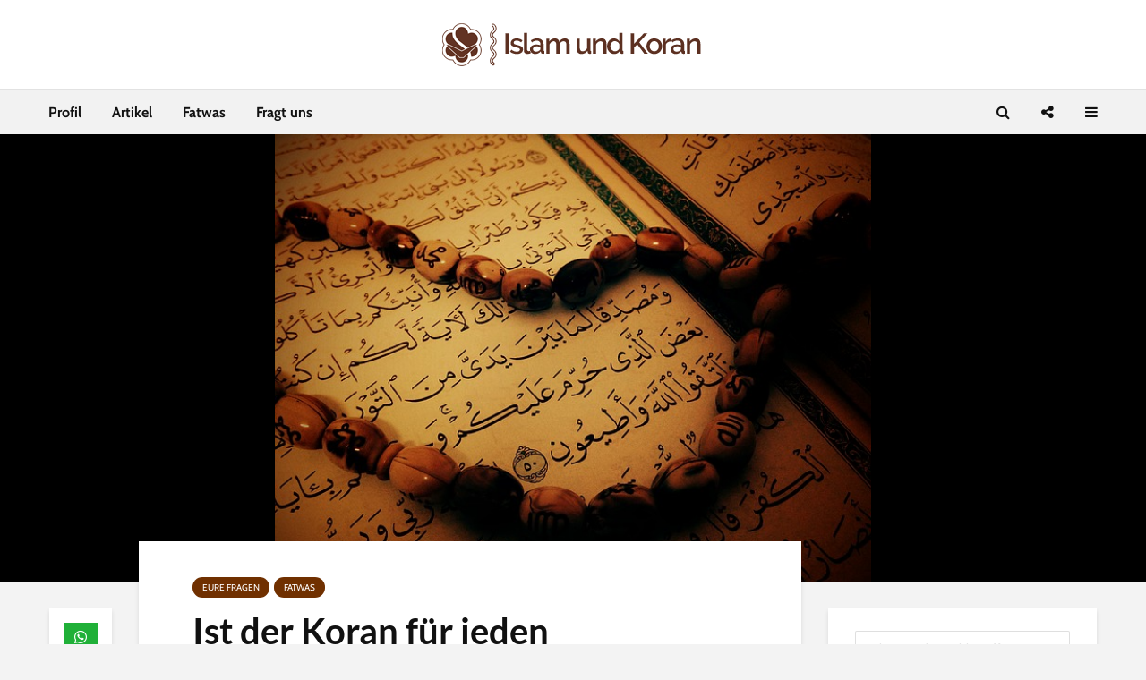

--- FILE ---
content_type: text/html; charset=UTF-8
request_url: https://www.islamundkoran.net/kann-jeder-der-den-koran-liest-ihn-auch-verstehen/
body_size: 16051
content:
<!DOCTYPE html>
<html lang="de" class="no-js">
<head>
	<meta charset="UTF-8">
	<meta name="viewport" content="width=device-width,initial-scale=1.0">
		<link rel="pingback" href="https://www.islamundkoran.net/xmlrpc.php">
	<link rel="profile" href="https://gmpg.org/xfn/11" />
		<meta name='robots' content='index, follow, max-image-preview:large, max-snippet:-1, max-video-preview:-1' />
	<style>img:is([sizes="auto" i], [sizes^="auto," i]) { contain-intrinsic-size: 3000px 1500px }</style>
	
	<!-- This site is optimized with the Yoast SEO plugin v26.3 - https://yoast.com/wordpress/plugins/seo/ -->
	<title>Ist der Koran für jeden verständlich? - Islam und Koran</title>
	<link rel="canonical" href="https://www.islamundkoran.net/kann-jeder-der-den-koran-liest-ihn-auch-verstehen/" />
	<meta property="og:locale" content="de_DE" />
	<meta property="og:type" content="article" />
	<meta property="og:title" content="Ist der Koran für jeden verständlich? - Islam und Koran" />
	<meta property="og:description" content="Frage: Kann jeder der den Koran liest, ihn auch verstehen? Antwort: Jeder versteht den Koran. Jedoch besteht der Unterschied darin, dass jeder etwas anderes verstehen kann. Das individuelle Verständis ist abhängig von verschiedenen Faktoren. Jedoch sollte man unbedingt zwischen Verständnis und dem Ziehen von Schlüssen unterscheiden. Denn ein jeder Muslim sollte den Koran verstehen. Doch [&hellip;]" />
	<meta property="og:url" content="https://www.islamundkoran.net/kann-jeder-der-den-koran-liest-ihn-auch-verstehen/" />
	<meta property="og:site_name" content="Islam und Koran" />
	<meta property="article:published_time" content="2015-10-22T09:56:31+00:00" />
	<meta property="article:modified_time" content="2021-01-24T15:27:16+00:00" />
	<meta property="og:image" content="https://www.islamundkoran.net/wp-content/uploads/2015/10/koran-3.jpg" />
	<meta property="og:image:width" content="640" />
	<meta property="og:image:height" content="480" />
	<meta property="og:image:type" content="image/jpeg" />
	<meta name="author" content="editor" />
	<meta name="twitter:card" content="summary_large_image" />
	<meta name="twitter:label1" content="Verfasst von" />
	<meta name="twitter:data1" content="editor" />
	<meta name="twitter:label2" content="Geschätzte Lesezeit" />
	<meta name="twitter:data2" content="1 Minute" />
	<script type="application/ld+json" class="yoast-schema-graph">{"@context":"https://schema.org","@graph":[{"@type":"Article","@id":"https://www.islamundkoran.net/kann-jeder-der-den-koran-liest-ihn-auch-verstehen/#article","isPartOf":{"@id":"https://www.islamundkoran.net/kann-jeder-der-den-koran-liest-ihn-auch-verstehen/"},"author":{"name":"editor","@id":"https://www.islamundkoran.net/#/schema/person/ed7a55df80fe2d7d5e48cc0fc07b9181"},"headline":"Ist der Koran für jeden verständlich?","datePublished":"2015-10-22T09:56:31+00:00","dateModified":"2021-01-24T15:27:16+00:00","mainEntityOfPage":{"@id":"https://www.islamundkoran.net/kann-jeder-der-den-koran-liest-ihn-auch-verstehen/"},"wordCount":122,"publisher":{"@id":"https://www.islamundkoran.net/#organization"},"image":{"@id":"https://www.islamundkoran.net/kann-jeder-der-den-koran-liest-ihn-auch-verstehen/#primaryimage"},"thumbnailUrl":"https://www.islamundkoran.net/wp-content/uploads/2015/10/koran-3.jpg","articleSection":["Eure Fragen","Fatwas"],"inLanguage":"de"},{"@type":"WebPage","@id":"https://www.islamundkoran.net/kann-jeder-der-den-koran-liest-ihn-auch-verstehen/","url":"https://www.islamundkoran.net/kann-jeder-der-den-koran-liest-ihn-auch-verstehen/","name":"Ist der Koran für jeden verständlich? - Islam und Koran","isPartOf":{"@id":"https://www.islamundkoran.net/#website"},"primaryImageOfPage":{"@id":"https://www.islamundkoran.net/kann-jeder-der-den-koran-liest-ihn-auch-verstehen/#primaryimage"},"image":{"@id":"https://www.islamundkoran.net/kann-jeder-der-den-koran-liest-ihn-auch-verstehen/#primaryimage"},"thumbnailUrl":"https://www.islamundkoran.net/wp-content/uploads/2015/10/koran-3.jpg","datePublished":"2015-10-22T09:56:31+00:00","dateModified":"2021-01-24T15:27:16+00:00","breadcrumb":{"@id":"https://www.islamundkoran.net/kann-jeder-der-den-koran-liest-ihn-auch-verstehen/#breadcrumb"},"inLanguage":"de","potentialAction":[{"@type":"ReadAction","target":["https://www.islamundkoran.net/kann-jeder-der-den-koran-liest-ihn-auch-verstehen/"]}]},{"@type":"ImageObject","inLanguage":"de","@id":"https://www.islamundkoran.net/kann-jeder-der-den-koran-liest-ihn-auch-verstehen/#primaryimage","url":"https://www.islamundkoran.net/wp-content/uploads/2015/10/koran-3.jpg","contentUrl":"https://www.islamundkoran.net/wp-content/uploads/2015/10/koran-3.jpg","width":640,"height":480},{"@type":"BreadcrumbList","@id":"https://www.islamundkoran.net/kann-jeder-der-den-koran-liest-ihn-auch-verstehen/#breadcrumb","itemListElement":[{"@type":"ListItem","position":1,"name":"Ana sayfa","item":"https://www.islamundkoran.net/"},{"@type":"ListItem","position":2,"name":"Ist der Koran für jeden verständlich?"}]},{"@type":"WebSite","@id":"https://www.islamundkoran.net/#website","url":"https://www.islamundkoran.net/","name":"Islam und Koran","description":"Der Koran als einzige Quelle des Islams. Die Handlungen und Aussagen des Propheten als praktische Anwendung der Korangesetze.","publisher":{"@id":"https://www.islamundkoran.net/#organization"},"potentialAction":[{"@type":"SearchAction","target":{"@type":"EntryPoint","urlTemplate":"https://www.islamundkoran.net/?s={search_term_string}"},"query-input":{"@type":"PropertyValueSpecification","valueRequired":true,"valueName":"search_term_string"}}],"inLanguage":"de"},{"@type":"Organization","@id":"https://www.islamundkoran.net/#organization","name":"Islam und Koran","url":"https://www.islamundkoran.net/","logo":{"@type":"ImageObject","inLanguage":"de","@id":"https://www.islamundkoran.net/#/schema/logo/image/","url":"https://www.islamundkoran.net/wp-content/uploads/2020/01/logo.png","contentUrl":"https://www.islamundkoran.net/wp-content/uploads/2020/01/logo.png","width":296,"height":48,"caption":"Islam und Koran"},"image":{"@id":"https://www.islamundkoran.net/#/schema/logo/image/"},"sameAs":["https://www.instagram.com/islamundkoran/"]},{"@type":"Person","@id":"https://www.islamundkoran.net/#/schema/person/ed7a55df80fe2d7d5e48cc0fc07b9181","name":"editor","image":{"@type":"ImageObject","inLanguage":"de","@id":"https://www.islamundkoran.net/#/schema/person/image/","url":"https://secure.gravatar.com/avatar/52840a85fafd33eecd40efc4ecac21a3?s=96&d=mm&r=g","contentUrl":"https://secure.gravatar.com/avatar/52840a85fafd33eecd40efc4ecac21a3?s=96&d=mm&r=g","caption":"editor"},"url":"https://www.islamundkoran.net/author/editor/"}]}</script>
	<!-- / Yoast SEO plugin. -->


<link rel='dns-prefetch' href='//fonts.googleapis.com' />
<link rel="alternate" type="application/rss+xml" title="Islam und Koran &raquo; Feed" href="https://www.islamundkoran.net/feed/" />
<link rel="alternate" type="application/rss+xml" title="Islam und Koran &raquo; Kommentar-Feed" href="https://www.islamundkoran.net/comments/feed/" />
<link rel="alternate" type="application/rss+xml" title="Islam und Koran &raquo; Ist der Koran für jeden verständlich? Kommentar-Feed" href="https://www.islamundkoran.net/kann-jeder-der-den-koran-liest-ihn-auch-verstehen/feed/" />
<script type="fa44f0cc57511156dd5f79be-text/javascript">
/* <![CDATA[ */
window._wpemojiSettings = {"baseUrl":"https:\/\/s.w.org\/images\/core\/emoji\/15.0.3\/72x72\/","ext":".png","svgUrl":"https:\/\/s.w.org\/images\/core\/emoji\/15.0.3\/svg\/","svgExt":".svg","source":{"concatemoji":"https:\/\/www.islamundkoran.net\/wp-includes\/js\/wp-emoji-release.min.js?ver=6.7.4"}};
/*! This file is auto-generated */
!function(i,n){var o,s,e;function c(e){try{var t={supportTests:e,timestamp:(new Date).valueOf()};sessionStorage.setItem(o,JSON.stringify(t))}catch(e){}}function p(e,t,n){e.clearRect(0,0,e.canvas.width,e.canvas.height),e.fillText(t,0,0);var t=new Uint32Array(e.getImageData(0,0,e.canvas.width,e.canvas.height).data),r=(e.clearRect(0,0,e.canvas.width,e.canvas.height),e.fillText(n,0,0),new Uint32Array(e.getImageData(0,0,e.canvas.width,e.canvas.height).data));return t.every(function(e,t){return e===r[t]})}function u(e,t,n){switch(t){case"flag":return n(e,"\ud83c\udff3\ufe0f\u200d\u26a7\ufe0f","\ud83c\udff3\ufe0f\u200b\u26a7\ufe0f")?!1:!n(e,"\ud83c\uddfa\ud83c\uddf3","\ud83c\uddfa\u200b\ud83c\uddf3")&&!n(e,"\ud83c\udff4\udb40\udc67\udb40\udc62\udb40\udc65\udb40\udc6e\udb40\udc67\udb40\udc7f","\ud83c\udff4\u200b\udb40\udc67\u200b\udb40\udc62\u200b\udb40\udc65\u200b\udb40\udc6e\u200b\udb40\udc67\u200b\udb40\udc7f");case"emoji":return!n(e,"\ud83d\udc26\u200d\u2b1b","\ud83d\udc26\u200b\u2b1b")}return!1}function f(e,t,n){var r="undefined"!=typeof WorkerGlobalScope&&self instanceof WorkerGlobalScope?new OffscreenCanvas(300,150):i.createElement("canvas"),a=r.getContext("2d",{willReadFrequently:!0}),o=(a.textBaseline="top",a.font="600 32px Arial",{});return e.forEach(function(e){o[e]=t(a,e,n)}),o}function t(e){var t=i.createElement("script");t.src=e,t.defer=!0,i.head.appendChild(t)}"undefined"!=typeof Promise&&(o="wpEmojiSettingsSupports",s=["flag","emoji"],n.supports={everything:!0,everythingExceptFlag:!0},e=new Promise(function(e){i.addEventListener("DOMContentLoaded",e,{once:!0})}),new Promise(function(t){var n=function(){try{var e=JSON.parse(sessionStorage.getItem(o));if("object"==typeof e&&"number"==typeof e.timestamp&&(new Date).valueOf()<e.timestamp+604800&&"object"==typeof e.supportTests)return e.supportTests}catch(e){}return null}();if(!n){if("undefined"!=typeof Worker&&"undefined"!=typeof OffscreenCanvas&&"undefined"!=typeof URL&&URL.createObjectURL&&"undefined"!=typeof Blob)try{var e="postMessage("+f.toString()+"("+[JSON.stringify(s),u.toString(),p.toString()].join(",")+"));",r=new Blob([e],{type:"text/javascript"}),a=new Worker(URL.createObjectURL(r),{name:"wpTestEmojiSupports"});return void(a.onmessage=function(e){c(n=e.data),a.terminate(),t(n)})}catch(e){}c(n=f(s,u,p))}t(n)}).then(function(e){for(var t in e)n.supports[t]=e[t],n.supports.everything=n.supports.everything&&n.supports[t],"flag"!==t&&(n.supports.everythingExceptFlag=n.supports.everythingExceptFlag&&n.supports[t]);n.supports.everythingExceptFlag=n.supports.everythingExceptFlag&&!n.supports.flag,n.DOMReady=!1,n.readyCallback=function(){n.DOMReady=!0}}).then(function(){return e}).then(function(){var e;n.supports.everything||(n.readyCallback(),(e=n.source||{}).concatemoji?t(e.concatemoji):e.wpemoji&&e.twemoji&&(t(e.twemoji),t(e.wpemoji)))}))}((window,document),window._wpemojiSettings);
/* ]]> */
</script>
<link rel='stylesheet' id='dashicons-css' href='https://www.islamundkoran.net/wp-includes/css/dashicons.min.css?ver=6.7.4' type='text/css' media='all' />
<link rel='stylesheet' id='post-views-counter-frontend-css' href='https://www.islamundkoran.net/wp-content/plugins/post-views-counter/css/frontend.min.css?ver=1.5.7' type='text/css' media='all' />
<style id='wp-emoji-styles-inline-css' type='text/css'>

	img.wp-smiley, img.emoji {
		display: inline !important;
		border: none !important;
		box-shadow: none !important;
		height: 1em !important;
		width: 1em !important;
		margin: 0 0.07em !important;
		vertical-align: -0.1em !important;
		background: none !important;
		padding: 0 !important;
	}
</style>
<link rel='stylesheet' id='wp-block-library-css' href='https://www.islamundkoran.net/wp-includes/css/dist/block-library/style.min.css?ver=6.7.4' type='text/css' media='all' />
<style id='classic-theme-styles-inline-css' type='text/css'>
/*! This file is auto-generated */
.wp-block-button__link{color:#fff;background-color:#32373c;border-radius:9999px;box-shadow:none;text-decoration:none;padding:calc(.667em + 2px) calc(1.333em + 2px);font-size:1.125em}.wp-block-file__button{background:#32373c;color:#fff;text-decoration:none}
</style>
<style id='global-styles-inline-css' type='text/css'>
:root{--wp--preset--aspect-ratio--square: 1;--wp--preset--aspect-ratio--4-3: 4/3;--wp--preset--aspect-ratio--3-4: 3/4;--wp--preset--aspect-ratio--3-2: 3/2;--wp--preset--aspect-ratio--2-3: 2/3;--wp--preset--aspect-ratio--16-9: 16/9;--wp--preset--aspect-ratio--9-16: 9/16;--wp--preset--color--black: #000000;--wp--preset--color--cyan-bluish-gray: #abb8c3;--wp--preset--color--white: #ffffff;--wp--preset--color--pale-pink: #f78da7;--wp--preset--color--vivid-red: #cf2e2e;--wp--preset--color--luminous-vivid-orange: #ff6900;--wp--preset--color--luminous-vivid-amber: #fcb900;--wp--preset--color--light-green-cyan: #7bdcb5;--wp--preset--color--vivid-green-cyan: #00d084;--wp--preset--color--pale-cyan-blue: #8ed1fc;--wp--preset--color--vivid-cyan-blue: #0693e3;--wp--preset--color--vivid-purple: #9b51e0;--wp--preset--color--gridlove-acc: #703000;--wp--preset--color--gridlove-meta: #818181;--wp--preset--color--gridlove-txt: #5e5e5e;--wp--preset--color--gridlove-bg: #ffffff;--wp--preset--color--gridlove-highlight-acc: #703000;--wp--preset--color--gridlove-highlight-txt: #ffffff;--wp--preset--color--gridlove-highlight-bg: #703000;--wp--preset--gradient--vivid-cyan-blue-to-vivid-purple: linear-gradient(135deg,rgba(6,147,227,1) 0%,rgb(155,81,224) 100%);--wp--preset--gradient--light-green-cyan-to-vivid-green-cyan: linear-gradient(135deg,rgb(122,220,180) 0%,rgb(0,208,130) 100%);--wp--preset--gradient--luminous-vivid-amber-to-luminous-vivid-orange: linear-gradient(135deg,rgba(252,185,0,1) 0%,rgba(255,105,0,1) 100%);--wp--preset--gradient--luminous-vivid-orange-to-vivid-red: linear-gradient(135deg,rgba(255,105,0,1) 0%,rgb(207,46,46) 100%);--wp--preset--gradient--very-light-gray-to-cyan-bluish-gray: linear-gradient(135deg,rgb(238,238,238) 0%,rgb(169,184,195) 100%);--wp--preset--gradient--cool-to-warm-spectrum: linear-gradient(135deg,rgb(74,234,220) 0%,rgb(151,120,209) 20%,rgb(207,42,186) 40%,rgb(238,44,130) 60%,rgb(251,105,98) 80%,rgb(254,248,76) 100%);--wp--preset--gradient--blush-light-purple: linear-gradient(135deg,rgb(255,206,236) 0%,rgb(152,150,240) 100%);--wp--preset--gradient--blush-bordeaux: linear-gradient(135deg,rgb(254,205,165) 0%,rgb(254,45,45) 50%,rgb(107,0,62) 100%);--wp--preset--gradient--luminous-dusk: linear-gradient(135deg,rgb(255,203,112) 0%,rgb(199,81,192) 50%,rgb(65,88,208) 100%);--wp--preset--gradient--pale-ocean: linear-gradient(135deg,rgb(255,245,203) 0%,rgb(182,227,212) 50%,rgb(51,167,181) 100%);--wp--preset--gradient--electric-grass: linear-gradient(135deg,rgb(202,248,128) 0%,rgb(113,206,126) 100%);--wp--preset--gradient--midnight: linear-gradient(135deg,rgb(2,3,129) 0%,rgb(40,116,252) 100%);--wp--preset--font-size--small: 12.8px;--wp--preset--font-size--medium: 20px;--wp--preset--font-size--large: 20.8px;--wp--preset--font-size--x-large: 42px;--wp--preset--font-size--normal: 16px;--wp--preset--font-size--huge: 27.2px;--wp--preset--spacing--20: 0.44rem;--wp--preset--spacing--30: 0.67rem;--wp--preset--spacing--40: 1rem;--wp--preset--spacing--50: 1.5rem;--wp--preset--spacing--60: 2.25rem;--wp--preset--spacing--70: 3.38rem;--wp--preset--spacing--80: 5.06rem;--wp--preset--shadow--natural: 6px 6px 9px rgba(0, 0, 0, 0.2);--wp--preset--shadow--deep: 12px 12px 50px rgba(0, 0, 0, 0.4);--wp--preset--shadow--sharp: 6px 6px 0px rgba(0, 0, 0, 0.2);--wp--preset--shadow--outlined: 6px 6px 0px -3px rgba(255, 255, 255, 1), 6px 6px rgba(0, 0, 0, 1);--wp--preset--shadow--crisp: 6px 6px 0px rgba(0, 0, 0, 1);}:where(.is-layout-flex){gap: 0.5em;}:where(.is-layout-grid){gap: 0.5em;}body .is-layout-flex{display: flex;}.is-layout-flex{flex-wrap: wrap;align-items: center;}.is-layout-flex > :is(*, div){margin: 0;}body .is-layout-grid{display: grid;}.is-layout-grid > :is(*, div){margin: 0;}:where(.wp-block-columns.is-layout-flex){gap: 2em;}:where(.wp-block-columns.is-layout-grid){gap: 2em;}:where(.wp-block-post-template.is-layout-flex){gap: 1.25em;}:where(.wp-block-post-template.is-layout-grid){gap: 1.25em;}.has-black-color{color: var(--wp--preset--color--black) !important;}.has-cyan-bluish-gray-color{color: var(--wp--preset--color--cyan-bluish-gray) !important;}.has-white-color{color: var(--wp--preset--color--white) !important;}.has-pale-pink-color{color: var(--wp--preset--color--pale-pink) !important;}.has-vivid-red-color{color: var(--wp--preset--color--vivid-red) !important;}.has-luminous-vivid-orange-color{color: var(--wp--preset--color--luminous-vivid-orange) !important;}.has-luminous-vivid-amber-color{color: var(--wp--preset--color--luminous-vivid-amber) !important;}.has-light-green-cyan-color{color: var(--wp--preset--color--light-green-cyan) !important;}.has-vivid-green-cyan-color{color: var(--wp--preset--color--vivid-green-cyan) !important;}.has-pale-cyan-blue-color{color: var(--wp--preset--color--pale-cyan-blue) !important;}.has-vivid-cyan-blue-color{color: var(--wp--preset--color--vivid-cyan-blue) !important;}.has-vivid-purple-color{color: var(--wp--preset--color--vivid-purple) !important;}.has-black-background-color{background-color: var(--wp--preset--color--black) !important;}.has-cyan-bluish-gray-background-color{background-color: var(--wp--preset--color--cyan-bluish-gray) !important;}.has-white-background-color{background-color: var(--wp--preset--color--white) !important;}.has-pale-pink-background-color{background-color: var(--wp--preset--color--pale-pink) !important;}.has-vivid-red-background-color{background-color: var(--wp--preset--color--vivid-red) !important;}.has-luminous-vivid-orange-background-color{background-color: var(--wp--preset--color--luminous-vivid-orange) !important;}.has-luminous-vivid-amber-background-color{background-color: var(--wp--preset--color--luminous-vivid-amber) !important;}.has-light-green-cyan-background-color{background-color: var(--wp--preset--color--light-green-cyan) !important;}.has-vivid-green-cyan-background-color{background-color: var(--wp--preset--color--vivid-green-cyan) !important;}.has-pale-cyan-blue-background-color{background-color: var(--wp--preset--color--pale-cyan-blue) !important;}.has-vivid-cyan-blue-background-color{background-color: var(--wp--preset--color--vivid-cyan-blue) !important;}.has-vivid-purple-background-color{background-color: var(--wp--preset--color--vivid-purple) !important;}.has-black-border-color{border-color: var(--wp--preset--color--black) !important;}.has-cyan-bluish-gray-border-color{border-color: var(--wp--preset--color--cyan-bluish-gray) !important;}.has-white-border-color{border-color: var(--wp--preset--color--white) !important;}.has-pale-pink-border-color{border-color: var(--wp--preset--color--pale-pink) !important;}.has-vivid-red-border-color{border-color: var(--wp--preset--color--vivid-red) !important;}.has-luminous-vivid-orange-border-color{border-color: var(--wp--preset--color--luminous-vivid-orange) !important;}.has-luminous-vivid-amber-border-color{border-color: var(--wp--preset--color--luminous-vivid-amber) !important;}.has-light-green-cyan-border-color{border-color: var(--wp--preset--color--light-green-cyan) !important;}.has-vivid-green-cyan-border-color{border-color: var(--wp--preset--color--vivid-green-cyan) !important;}.has-pale-cyan-blue-border-color{border-color: var(--wp--preset--color--pale-cyan-blue) !important;}.has-vivid-cyan-blue-border-color{border-color: var(--wp--preset--color--vivid-cyan-blue) !important;}.has-vivid-purple-border-color{border-color: var(--wp--preset--color--vivid-purple) !important;}.has-vivid-cyan-blue-to-vivid-purple-gradient-background{background: var(--wp--preset--gradient--vivid-cyan-blue-to-vivid-purple) !important;}.has-light-green-cyan-to-vivid-green-cyan-gradient-background{background: var(--wp--preset--gradient--light-green-cyan-to-vivid-green-cyan) !important;}.has-luminous-vivid-amber-to-luminous-vivid-orange-gradient-background{background: var(--wp--preset--gradient--luminous-vivid-amber-to-luminous-vivid-orange) !important;}.has-luminous-vivid-orange-to-vivid-red-gradient-background{background: var(--wp--preset--gradient--luminous-vivid-orange-to-vivid-red) !important;}.has-very-light-gray-to-cyan-bluish-gray-gradient-background{background: var(--wp--preset--gradient--very-light-gray-to-cyan-bluish-gray) !important;}.has-cool-to-warm-spectrum-gradient-background{background: var(--wp--preset--gradient--cool-to-warm-spectrum) !important;}.has-blush-light-purple-gradient-background{background: var(--wp--preset--gradient--blush-light-purple) !important;}.has-blush-bordeaux-gradient-background{background: var(--wp--preset--gradient--blush-bordeaux) !important;}.has-luminous-dusk-gradient-background{background: var(--wp--preset--gradient--luminous-dusk) !important;}.has-pale-ocean-gradient-background{background: var(--wp--preset--gradient--pale-ocean) !important;}.has-electric-grass-gradient-background{background: var(--wp--preset--gradient--electric-grass) !important;}.has-midnight-gradient-background{background: var(--wp--preset--gradient--midnight) !important;}.has-small-font-size{font-size: var(--wp--preset--font-size--small) !important;}.has-medium-font-size{font-size: var(--wp--preset--font-size--medium) !important;}.has-large-font-size{font-size: var(--wp--preset--font-size--large) !important;}.has-x-large-font-size{font-size: var(--wp--preset--font-size--x-large) !important;}
:where(.wp-block-post-template.is-layout-flex){gap: 1.25em;}:where(.wp-block-post-template.is-layout-grid){gap: 1.25em;}
:where(.wp-block-columns.is-layout-flex){gap: 2em;}:where(.wp-block-columns.is-layout-grid){gap: 2em;}
:root :where(.wp-block-pullquote){font-size: 1.5em;line-height: 1.6;}
</style>
<link rel='stylesheet' id='mks_shortcodes_simple_line_icons-css' href='https://www.islamundkoran.net/wp-content/plugins/meks-flexible-shortcodes/css/simple-line/simple-line-icons.css?ver=1.3.8' type='text/css' media='screen' />
<link rel='stylesheet' id='mks_shortcodes_css-css' href='https://www.islamundkoran.net/wp-content/plugins/meks-flexible-shortcodes/css/style.css?ver=1.3.8' type='text/css' media='screen' />
<style type="text/css">@font-face {font-family:Cabin;font-style:normal;font-weight:400;src:url(/cf-fonts/s/cabin/5.0.16/latin-ext/400/normal.woff2);unicode-range:U+0100-02AF,U+0304,U+0308,U+0329,U+1E00-1E9F,U+1EF2-1EFF,U+2020,U+20A0-20AB,U+20AD-20CF,U+2113,U+2C60-2C7F,U+A720-A7FF;font-display:swap;}@font-face {font-family:Cabin;font-style:normal;font-weight:400;src:url(/cf-fonts/s/cabin/5.0.16/vietnamese/400/normal.woff2);unicode-range:U+0102-0103,U+0110-0111,U+0128-0129,U+0168-0169,U+01A0-01A1,U+01AF-01B0,U+0300-0301,U+0303-0304,U+0308-0309,U+0323,U+0329,U+1EA0-1EF9,U+20AB;font-display:swap;}@font-face {font-family:Cabin;font-style:normal;font-weight:400;src:url(/cf-fonts/s/cabin/5.0.16/latin/400/normal.woff2);unicode-range:U+0000-00FF,U+0131,U+0152-0153,U+02BB-02BC,U+02C6,U+02DA,U+02DC,U+0304,U+0308,U+0329,U+2000-206F,U+2074,U+20AC,U+2122,U+2191,U+2193,U+2212,U+2215,U+FEFF,U+FFFD;font-display:swap;}@font-face {font-family:Cabin;font-style:normal;font-weight:700;src:url(/cf-fonts/s/cabin/5.0.16/vietnamese/700/normal.woff2);unicode-range:U+0102-0103,U+0110-0111,U+0128-0129,U+0168-0169,U+01A0-01A1,U+01AF-01B0,U+0300-0301,U+0303-0304,U+0308-0309,U+0323,U+0329,U+1EA0-1EF9,U+20AB;font-display:swap;}@font-face {font-family:Cabin;font-style:normal;font-weight:700;src:url(/cf-fonts/s/cabin/5.0.16/latin-ext/700/normal.woff2);unicode-range:U+0100-02AF,U+0304,U+0308,U+0329,U+1E00-1E9F,U+1EF2-1EFF,U+2020,U+20A0-20AB,U+20AD-20CF,U+2113,U+2C60-2C7F,U+A720-A7FF;font-display:swap;}@font-face {font-family:Cabin;font-style:normal;font-weight:700;src:url(/cf-fonts/s/cabin/5.0.16/latin/700/normal.woff2);unicode-range:U+0000-00FF,U+0131,U+0152-0153,U+02BB-02BC,U+02C6,U+02DA,U+02DC,U+0304,U+0308,U+0329,U+2000-206F,U+2074,U+20AC,U+2122,U+2191,U+2193,U+2212,U+2215,U+FEFF,U+FFFD;font-display:swap;}@font-face {font-family:Lato;font-style:normal;font-weight:400;src:url(/cf-fonts/s/lato/5.0.18/latin/400/normal.woff2);unicode-range:U+0000-00FF,U+0131,U+0152-0153,U+02BB-02BC,U+02C6,U+02DA,U+02DC,U+0304,U+0308,U+0329,U+2000-206F,U+2074,U+20AC,U+2122,U+2191,U+2193,U+2212,U+2215,U+FEFF,U+FFFD;font-display:swap;}@font-face {font-family:Lato;font-style:normal;font-weight:400;src:url(/cf-fonts/s/lato/5.0.18/latin-ext/400/normal.woff2);unicode-range:U+0100-02AF,U+0304,U+0308,U+0329,U+1E00-1E9F,U+1EF2-1EFF,U+2020,U+20A0-20AB,U+20AD-20CF,U+2113,U+2C60-2C7F,U+A720-A7FF;font-display:swap;}@font-face {font-family:Lato;font-style:normal;font-weight:700;src:url(/cf-fonts/s/lato/5.0.18/latin/700/normal.woff2);unicode-range:U+0000-00FF,U+0131,U+0152-0153,U+02BB-02BC,U+02C6,U+02DA,U+02DC,U+0304,U+0308,U+0329,U+2000-206F,U+2074,U+20AC,U+2122,U+2191,U+2193,U+2212,U+2215,U+FEFF,U+FFFD;font-display:swap;}@font-face {font-family:Lato;font-style:normal;font-weight:700;src:url(/cf-fonts/s/lato/5.0.18/latin-ext/700/normal.woff2);unicode-range:U+0100-02AF,U+0304,U+0308,U+0329,U+1E00-1E9F,U+1EF2-1EFF,U+2020,U+20A0-20AB,U+20AD-20CF,U+2113,U+2C60-2C7F,U+A720-A7FF;font-display:swap;}</style>
<link rel='stylesheet' id='gridlove-main-css' href='https://www.islamundkoran.net/wp-content/themes/gridlove/assets/css/min.css?ver=1.9.5' type='text/css' media='all' />
<style id='gridlove-main-inline-css' type='text/css'>
body{font-size: 16px;}h1, .h1 {font-size: 40px;}h2, .h2,.col-lg-12 .gridlove-post-b .h3 {font-size: 26px;}h3, .h3 {font-size: 22px;}h4, .h4 {font-size: 20px;}h5, .h5 {font-size: 18px;}h6, .h6 {font-size: 16px;}.widget, .gridlove-header-responsive .sub-menu, .gridlove-site-header .sub-menu{font-size: 14px;}.gridlove-main-navigation {font-size: 16px;}.gridlove-post {font-size: 16px;}body{background-color: #f3f3f3;color: #5e5e5e;font-family: 'Cabin';font-weight: 400;}h1, h2, h3, h4, h5, h6,.h1, .h2, .h3, .h4, .h5, .h6,blockquote,thead td,.comment-author b,q:before,#bbpress-forums .bbp-forum-title, #bbpress-forums .bbp-topic-permalink{color: #111111;font-family: 'Lato';font-weight: 700;}.gridlove-main-nav a,.gridlove-posts-widget a{font-family: 'Cabin';font-weight: 700;}.gridlove-header-top{background-color: #222222;color: #dddddd;}.gridlove-header-top a{color: #dddddd;}.gridlove-header-top a:hover{color: #ffffff;}.gridlove-header-wrapper,.gridlove-header-middle .sub-menu,.gridlove-header-responsive,.gridlove-header-responsive .sub-menu{background-color:#ffffff; }.gridlove-header-middle,.gridlove-header-middle a,.gridlove-header-responsive,.gridlove-header-responsive a{color: #111111;}.gridlove-header-middle a:hover,.gridlove-header-middle .gridlove-sidebar-action:hover,.gridlove-header-middle .gridlove-actions-button > span:hover,.gridlove-header-middle .current_page_item > a,.gridlove-header-middle .current_page_ancestor > a,.gridlove-header-middle .current-menu-item > a,.gridlove-header-middle .current-menu-ancestor > a,.gridlove-header-middle .gridlove-category-menu article:hover a,.gridlove-header-responsive a:hover {color: #703000;}.gridlove-header-middle .active>span,.gridlove-header-middle .gridlove-main-nav>li.menu-item-has-children:hover>a,.gridlove-header-middle .gridlove-social-icons:hover>span,.gridlove-header-responsive .active>span{background-color: rgba(17,17,17,0.05)}.gridlove-header-middle .gridlove-button-search{background-color: #703000;}.gridlove-header-middle .gridlove-search-form input{border-color: rgba(17,17,17,0.1)}.gridlove-header-middle .sub-menu,.gridlove-header-responsive .sub-menu{border-top: 1px solid rgba(17,17,17,0.05)}.gridlove-header-middle{height: 100px;}.gridlove-logo{max-height: 100px;}.gridlove-branding-bg{background:#f0233b;}.gridlove-header-responsive .gridlove-actions-button:hover >span{color:#703000;}.gridlove-sidebar-action .gridlove-bars:before,.gridlove-sidebar-action .gridlove-bars:after{background:#111111;}.gridlove-sidebar-action:hover .gridlove-bars:before,.gridlove-sidebar-action:hover .gridlove-bars:after{background:#703000;}.gridlove-sidebar-action .gridlove-bars{border-color: #111111;}.gridlove-sidebar-action:hover .gridlove-bars{border-color:#703000;}.gridlove-header-bottom .sub-menu{ background-color:#ffffff;}.gridlove-header-bottom .sub-menu a{color:#111111;}.gridlove-header-bottom .sub-menu a:hover,.gridlove-header-bottom .gridlove-category-menu article:hover a{color:#009cff;}.gridlove-header-bottom{background-color:#f2f2f2;}.gridlove-header-bottom,.gridlove-header-bottom a{color: #111111;}.gridlove-header-bottom a:hover,.gridlove-header-bottom .gridlove-sidebar-action:hover,.gridlove-header-bottom .gridlove-actions-button > span:hover,.gridlove-header-bottom .current_page_item > a,.gridlove-header-bottom .current_page_ancestor > a,.gridlove-header-bottom .current-menu-item > a,.gridlove-header-bottom .current-menu-ancestor > a {color: #009cff;}.gridlove-header-bottom .active>span,.gridlove-header-bottom .gridlove-main-nav>li.menu-item-has-children:hover>a,.gridlove-header-bottom .gridlove-social-icons:hover>span{background-color: rgba(17,17,17,0.05)}.gridlove-header-bottom .gridlove-search-form input{border-color: rgba(17,17,17,0.1)}.gridlove-header-bottom,.gridlove-header-bottom .sub-menu{border-top: 1px solid rgba(17,17,17,0.07)}.gridlove-header-bottom .gridlove-button-search{background-color: #009cff;}.gridlove-header-sticky,.gridlove-header-sticky .sub-menu{background-color:#ffffff; }.gridlove-header-sticky,.gridlove-header-sticky a{color: #111111;}.gridlove-header-sticky a:hover,.gridlove-header-sticky .gridlove-sidebar-action:hover,.gridlove-header-sticky .gridlove-actions-button > span:hover,.gridlove-header-sticky .current_page_item > a,.gridlove-header-sticky .current_page_ancestor > a,.gridlove-header-sticky .current-menu-item > a,.gridlove-header-sticky .current-menu-ancestor > a,.gridlove-header-sticky .gridlove-category-menu article:hover a{color: #703000;}.gridlove-header-sticky .active>span,.gridlove-header-sticky .gridlove-main-nav>li.menu-item-has-children:hover>a,.gridlove-header-sticky .gridlove-social-icons:hover>span{background-color: rgba(17,17,17,0.05)}.gridlove-header-sticky .gridlove-search-form input{border-color: rgba(17,17,17,0.1)}.gridlove-header-sticky .sub-menu{border-top: 1px solid rgba(17,17,17,0.05)}.gridlove-header-sticky .gridlove-button-search{background-color: #703000;}.gridlove-cover-area,.gridlove-cover{height:500px; }.gridlove-box,#disqus_thread{background: #ffffff;}a{color: #5e5e5e;}.entry-title a{ color: #111111;}a:hover,.comment-reply-link,#cancel-comment-reply-link,.gridlove-box .entry-title a:hover,.gridlove-posts-widget article:hover a{color: #703000;}.entry-content p a,.widget_text a,.entry-content ul a,.entry-content ol a,.gridlove-text-module-content p a{color: #703000; border-color: rgba(112,48,0,0.8);}.entry-content p a:hover,.widget_text a:hover,.entry-content ul a:hover,.entry-content ol a:hover,.gridlove-text-module-content p a:hover{border-bottom: 1px solid transparent;}.comment-reply-link:hover,.gallery .gallery-item a:after, .wp-block-gallery .blocks-gallery-item a:after, .entry-content a.gridlove-popup-img {color: #5e5e5e; }.gridlove-post-b .box-col-b:only-child .entry-title a,.gridlove-post-d .entry-overlay:only-child .entry-title a{color: #111111;}.gridlove-post-b .box-col-b:only-child .entry-title a:hover,.gridlove-post-d .entry-overlay:only-child .entry-title a:hover,.gridlove-content .entry-header .gridlove-breadcrumbs a,.gridlove-content .entry-header .gridlove-breadcrumbs a:hover,.module-header .gridlove-breadcrumbs a,.module-header .gridlove-breadcrumbs a:hover { color: #703000; }.gridlove-post-b .box-col-b:only-child .meta-item,.gridlove-post-b .box-col-b:only-child .entry-meta a,.gridlove-post-b .box-col-b:only-child .entry-meta span,.gridlove-post-d .entry-overlay:only-child .meta-item,.gridlove-post-d .entry-overlay:only-child .entry-meta a,.gridlove-post-d .entry-overlay:only-child .entry-meta span {color: #818181;}.entry-meta .meta-item, .entry-meta a, .entry-meta span,.comment-metadata a{color: #818181;}blockquote{color: rgba(17,17,17,0.8);}blockquote:before{color: rgba(17,17,17,0.15);}.entry-meta a:hover{color: #111111;}.widget_tag_cloud a,.entry-tags a,.entry-content .wp-block-tag-cloud a{ background: rgba(94,94,94,0.1); color: #5e5e5e; }.submit,.gridlove-button,.mks_autor_link_wrap a,.mks_read_more a,input[type="submit"],button[type="submit"],.gridlove-cat, .gridlove-pill,.gridlove-button-search,body div.wpforms-container-full .wpforms-form input[type=submit], body div.wpforms-container-full .wpforms-form button[type=submit], body div.wpforms-container-full .wpforms-form .wpforms-page-button {color:#FFF;background-color: #703000;}body div.wpforms-container-full .wpforms-form input[type=submit]:hover, body div.wpforms-container-full .wpforms-form input[type=submit]:focus, body div.wpforms-container-full .wpforms-form input[type=submit]:active, body div.wpforms-container-full .wpforms-form button[type=submit]:hover, body div.wpforms-container-full .wpforms-form button[type=submit]:focus, body div.wpforms-container-full .wpforms-form button[type=submit]:active, body div.wpforms-container-full .wpforms-form .wpforms-page-button:hover, body div.wpforms-container-full .wpforms-form .wpforms-page-button:active, body div.wpforms-container-full .wpforms-form .wpforms-page-button:focus {color:#FFF;background-color: #703000;}.wp-block-button__link{background-color: #703000; }.gridlove-button:hover{color:#FFF;}.gridlove-share a:hover{background:rgba(17, 17, 17, .8);color:#FFF;}.gridlove-pill:hover,.gridlove-author-links a:hover,.entry-category a:hover{background: #111;color: #FFF;}.gridlove-cover-content .entry-category a:hover,.entry-overlay .entry-category a:hover,.gridlove-highlight .entry-category a:hover,.gridlove-box.gridlove-post-d .entry-overlay .entry-category a:hover,.gridlove-post-a .entry-category a:hover,.gridlove-highlight .gridlove-format-icon{background: #FFF;color: #111;}.gridlove-author, .gridlove-prev-next-nav,.comment .comment-respond{border-color: rgba(94,94,94,0.1);}.gridlove-load-more a,.gridlove-pagination .gridlove-next a,.gridlove-pagination .gridlove-prev a,.gridlove-pagination .next,.gridlove-pagination .prev,.gridlove-infinite-scroll a,.double-bounce1, .double-bounce2,.gridlove-link-pages > span,.module-actions ul.page-numbers span.page-numbers{color:#FFF;background-color: #703000;}.gridlove-pagination .current{background-color:rgba(94,94,94,0.1);}.gridlove-highlight{background: #703000;}.gridlove-highlight,.gridlove-highlight h4,.gridlove-highlight a{color: #ffffff;}.gridlove-highlight .entry-meta .meta-item, .gridlove-highlight .entry-meta a, .gridlove-highlight .entry-meta span,.gridlove-highlight p{color: rgba(255,255,255,0.8);}.gridlove-highlight .gridlove-author-links .fa-link,.gridlove-highlight .gridlove_category_widget .gridlove-full-color li a:after{background: #703000;}.gridlove-highlight .entry-meta a:hover{color: #ffffff;}.gridlove-highlight.gridlove-post-d .entry-image a:after{background-color: rgba(112,48,0,0.7);}.gridlove-highlight.gridlove-post-d:hover .entry-image a:after{background-color: rgba(112,48,0,0.9);}.gridlove-highlight.gridlove-post-a .entry-image:hover>a:after, .gridlove-highlight.gridlove-post-b .entry-image:hover a:after{background-color: rgba(112,48,0,0.2);}.gridlove-highlight .gridlove-slider-controls > div{background-color: rgba(255,255,255,0.1);color: #ffffff; }.gridlove-highlight .gridlove-slider-controls > div:hover{background-color: rgba(255,255,255,0.3);color: #ffffff; }.gridlove-highlight.gridlove-box .entry-title a:hover{color: #703000;}.gridlove-highlight.widget_meta a, .gridlove-highlight.widget_recent_entries li, .gridlove-highlight.widget_recent_comments li, .gridlove-highlight.widget_nav_menu a, .gridlove-highlight.widget_archive li, .gridlove-highlight.widget_pages a{border-color: rgba(255,255,255,0.1);}.gridlove-cover-content .entry-meta .meta-item, .gridlove-cover-content .entry-meta a, .gridlove-cover-content .entry-meta span,.gridlove-cover-area .gridlove-breadcrumbs,.gridlove-cover-area .gridlove-breadcrumbs a,.gridlove-cover-area .gridlove-breadcrumbs .breadcrumb_last,body .gridlove-content .entry-overlay .gridlove-breadcrumbs {color: rgba(255, 255, 255, .8);}.gridlove-cover-content .entry-meta a:hover,.gridlove-cover-area .gridlove-breadcrumbs a:hover {color: rgba(255, 255, 255, 1);}.module-title h2,.module-title .h2{ color: #111111; }.gridlove-action-link,.gridlove-slider-controls > div,.module-actions ul.page-numbers .next.page-numbers,.module-actions ul.page-numbers .prev.page-numbers{background: rgba(17,17,17,0.1); color: #111111; }.gridlove-slider-controls > div:hover,.gridlove-action-link:hover,.module-actions ul.page-numbers .next.page-numbers:hover,.module-actions ul.page-numbers .prev.page-numbers:hover{color: #111111;background: rgba(17,17,17,0.3); }.gridlove-pn-ico,.gridlove-author-links .fa-link{background: rgba(94,94,94,0.1); color: #5e5e5e;}.gridlove-prev-next-nav a:hover .gridlove-pn-ico{background: rgba(112,48,0,1); color: #ffffff;}.widget_meta a,.widget_recent_entries li,.widget_recent_comments li,.widget_nav_menu a,.widget_archive li,.widget_pages a,.widget_categories li,.gridlove_category_widget .gridlove-count-color li,.widget_categories .children li,.widget_archiv .children li{border-color: rgba(94,94,94,0.1);}.widget_recent_entries a:hover,.menu-item-has-children.active > span,.menu-item-has-children.active > a,.gridlove-nav-widget-acordion:hover,.widget_recent_comments .recentcomments a.url:hover{color: #703000;}.widget_recent_comments .url,.post-date,.widget_recent_comments .recentcomments,.gridlove-nav-widget-acordion,.widget_archive li,.rss-date,.widget_categories li,.widget_archive li{color:#818181;}.widget_pages .children,.widget_nav_menu .sub-menu{background:#703000;color:#FFF;}.widget_pages .children a,.widget_nav_menu .sub-menu a,.widget_nav_menu .sub-menu span,.widget_pages .children span{color:#FFF;}.widget_tag_cloud a:hover,.entry-tags a:hover,.entry-content .wp-block-tag-cloud a:hover{background: #703000;color:#FFF;}.gridlove-footer{background: #111111;color: #ffffff;}.gridlove-footer .widget-title{color: #ffffff;}.gridlove-footer a{color: rgba(255,255,255,0.8);}.gridlove-footer a:hover{color: #ffffff;}.gridlove-footer .widget_recent_comments .url, .gridlove-footer .post-date, .gridlove-footer .widget_recent_comments .recentcomments, .gridlove-footer .gridlove-nav-widget-acordion, .gridlove-footer .widget_archive li, .gridlove-footer .rss-date{color: rgba(255,255,255,0.8); }.gridlove-footer .widget_meta a, .gridlove-footer .widget_recent_entries li, .gridlove-footer .widget_recent_comments li, .gridlove-footer .widget_nav_menu a, .gridlove-footer .widget_archive li, .gridlove-footer .widget_pages a,.gridlove-footer table,.gridlove-footer td,.gridlove-footer th,.gridlove-footer .widget_calendar table,.gridlove-footer .widget.widget_categories select,.gridlove-footer .widget_calendar table tfoot tr td{border-color: rgba(255,255,255,0.2);}table,thead,td,th,.widget_calendar table{ border-color: rgba(94,94,94,0.1);}input[type="text"], input[type="email"],input[type="search"], input[type="url"], input[type="tel"], input[type="number"], input[type="date"], input[type="password"], select, textarea{border-color: rgba(94,94,94,0.2);}div.mejs-container .mejs-controls {background-color: rgba(94,94,94,0.1);}body .mejs-controls .mejs-time-rail .mejs-time-current{background: #703000;}body .mejs-video.mejs-container .mejs-controls{background-color: rgba(255,255,255,0.9);}.wp-block-cover .wp-block-cover-image-text, .wp-block-cover .wp-block-cover-text, .wp-block-cover h2, .wp-block-cover-image .wp-block-cover-image-text, .wp-block-cover-image .wp-block-cover-text, .wp-block-cover-image h2{font-family: 'Lato';font-weight: 700; }.wp-block-cover-image .wp-block-cover-image-text, .wp-block-cover-image h2{font-size: 26px;}.widget_display_replies li, .widget_display_topics li{ color:#818181; }.has-small-font-size{ font-size: 12px;}.has-large-font-size{ font-size: 20px;}.has-huge-font-size{ font-size: 25px;}@media(min-width: 1024px){.has-small-font-size{ font-size: 12px;}.has-normal-font-size{ font-size: 16px;}.has-large-font-size{ font-size: 20px;}.has-huge-font-size{ font-size: 27px;}}.has-gridlove-acc-background-color{ background-color: #703000;}.has-gridlove-acc-color{ color: #703000;}.has-gridlove-meta-background-color{ background-color: #818181;}.has-gridlove-meta-color{ color: #818181;}.has-gridlove-txt-background-color{ background-color: #5e5e5e;}.has-gridlove-txt-color{ color: #5e5e5e;}.has-gridlove-bg-background-color{ background-color: #ffffff;}.has-gridlove-bg-color{ color: #ffffff;}.has-gridlove-highlight-acc-background-color{ background-color: #703000;}.has-gridlove-highlight-acc-color{ color: #703000;}.has-gridlove-highlight-txt-background-color{ background-color: #ffffff;}.has-gridlove-highlight-txt-color{ color: #ffffff;}.has-gridlove-highlight-bg-background-color{ background-color: #703000;}.has-gridlove-highlight-bg-color{ color: #703000;}.gridlove-cats .gridlove-cat .entry-overlay-wrapper .entry-image:after, .gridlove-cat.gridlove-post-d .entry-image a:after { background-color: rgba(112,48,0,0.7); }.gridlove-cat.gridlove-post-d:hover .entry-image a:after { background-color: rgba(112,48,0,0.9); }
</style>
<link rel='stylesheet' id='meks-ads-widget-css' href='https://www.islamundkoran.net/wp-content/plugins/meks-easy-ads-widget/css/style.css?ver=2.0.9' type='text/css' media='all' />
<link rel='stylesheet' id='meks_instagram-widget-styles-css' href='https://www.islamundkoran.net/wp-content/plugins/meks-easy-instagram-widget/css/widget.css?ver=6.7.4' type='text/css' media='all' />
<link rel='stylesheet' id='meks-flickr-widget-css' href='https://www.islamundkoran.net/wp-content/plugins/meks-simple-flickr-widget/css/style.css?ver=1.3' type='text/css' media='all' />
<link rel='stylesheet' id='meks-author-widget-css' href='https://www.islamundkoran.net/wp-content/plugins/meks-smart-author-widget/css/style.css?ver=1.1.5' type='text/css' media='all' />
<link rel='stylesheet' id='meks-social-widget-css' href='https://www.islamundkoran.net/wp-content/plugins/meks-smart-social-widget/css/style.css?ver=1.6.5' type='text/css' media='all' />
<link rel='stylesheet' id='meks-themeforest-widget-css' href='https://www.islamundkoran.net/wp-content/plugins/meks-themeforest-smart-widget/css/style.css?ver=1.6' type='text/css' media='all' />
<link rel='stylesheet' id='meks_ess-main-css' href='https://www.islamundkoran.net/wp-content/plugins/meks-easy-social-share/assets/css/main.css?ver=1.3' type='text/css' media='all' />
<script type="fa44f0cc57511156dd5f79be-text/javascript" src="https://www.islamundkoran.net/wp-includes/js/jquery/jquery.min.js?ver=3.7.1" id="jquery-core-js"></script>
<script type="fa44f0cc57511156dd5f79be-text/javascript" src="https://www.islamundkoran.net/wp-includes/js/jquery/jquery-migrate.min.js?ver=3.4.1" id="jquery-migrate-js"></script>
<link rel="https://api.w.org/" href="https://www.islamundkoran.net/wp-json/" /><link rel="alternate" title="JSON" type="application/json" href="https://www.islamundkoran.net/wp-json/wp/v2/posts/1289" /><link rel="EditURI" type="application/rsd+xml" title="RSD" href="https://www.islamundkoran.net/xmlrpc.php?rsd" />
<meta name="generator" content="WordPress 6.7.4" />
<link rel='shortlink' href='https://www.islamundkoran.net/?p=1289' />
<link rel="alternate" title="oEmbed (JSON)" type="application/json+oembed" href="https://www.islamundkoran.net/wp-json/oembed/1.0/embed?url=https%3A%2F%2Fwww.islamundkoran.net%2Fkann-jeder-der-den-koran-liest-ihn-auch-verstehen%2F" />
<link rel="alternate" title="oEmbed (XML)" type="text/xml+oembed" href="https://www.islamundkoran.net/wp-json/oembed/1.0/embed?url=https%3A%2F%2Fwww.islamundkoran.net%2Fkann-jeder-der-den-koran-liest-ihn-auch-verstehen%2F&#038;format=xml" />
<meta name="generator" content="Redux 4.5.8" /><link rel="icon" href="https://www.islamundkoran.net/wp-content/uploads/2020/04/cropped-suleymaniye-vakfi-site-ikon-32x32.png" sizes="32x32" />
<link rel="icon" href="https://www.islamundkoran.net/wp-content/uploads/2020/04/cropped-suleymaniye-vakfi-site-ikon-192x192.png" sizes="192x192" />
<link rel="apple-touch-icon" href="https://www.islamundkoran.net/wp-content/uploads/2020/04/cropped-suleymaniye-vakfi-site-ikon-180x180.png" />
<meta name="msapplication-TileImage" content="https://www.islamundkoran.net/wp-content/uploads/2020/04/cropped-suleymaniye-vakfi-site-ikon-270x270.png" />
		<style type="text/css" id="wp-custom-css">
			.gridlove-header-bottom a:hover, .gridlove-header-bottom .gridlove-sidebar-action:hover, .gridlove-header-bottom .gridlove-actions-button > span:hover, .gridlove-header-bottom .current_page_item > a, .gridlove-header-bottom .current_page_ancestor > a, .gridlove-header-bottom .current-menu-item > a, .gridlove-header-bottom .current-menu-ancestor > a {color:#9b300f;}
.gridlove-header-bottom .sub-menu a:hover, .gridlove-header-bottom .gridlove-category-menu article:hover a {color:#9b300f;}		</style>
		</head>

<body class="post-template-default single single-post postid-1289 single-format-standard wp-embed-responsive chrome gridlove-cover-overlay-off gridlove-v_1_9_5">
	
		
	<header id="header" class="gridlove-site-header hidden-md-down  gridlove-header-shadow">
			
			
			<div class="gridlove-header-3">
    <div class="gridlove-header-wrapper">
        <div class="gridlove-header-middle">
            <div class="gridlove-slot-c">
                
<div class="gridlove-site-branding  ">
			<span class="site-title h1"><a href="https://www.islamundkoran.net/" rel="home"><img class="gridlove-logo" src="https://www.islamundkoran.net/wp-content/uploads/2020/01/logo.png" alt="Islam und Koran"></a></span>
	
	
</div>

            </div>
        </div>
    </div>
    <div class="gridlove-header-bottom">
        <div class="container">
            <div class="gridlove-slot-l">
                <nav class="gridlove-main-navigation">	
				<ul id="menu-menu" class="gridlove-main-nav gridlove-menu"><li id="menu-item-2318" class="menu-item menu-item-type-post_type menu-item-object-page menu-item-has-children menu-item-2318"><a href="https://www.islamundkoran.net/uber-uns/">Profil</a>
<ul class="sub-menu">
	<li id="menu-item-2316" class="menu-item menu-item-type-post_type menu-item-object-page menu-item-2316"><a href="https://www.islamundkoran.net/uber-uns/">Ziele</a></li>
	<li id="menu-item-2754" class="menu-item menu-item-type-post_type menu-item-object-post menu-item-2754"><a href="https://www.islamundkoran.net/unsere-ansicht-zur-religion/">Unsere Ansicht zur Religion</a></li>
	<li id="menu-item-2312" class="menu-item menu-item-type-post_type menu-item-object-page menu-item-2312"><a href="https://www.islamundkoran.net/kontakt/">Kontakt</a></li>
</ul>
</li>
<li id="menu-item-2753" class="menu-item menu-item-type-taxonomy menu-item-object-category menu-item-2753"><a href="https://www.islamundkoran.net/category/artikel/">Artikel</a></li>
<li id="menu-item-2752" class="menu-item menu-item-type-taxonomy menu-item-object-category current-post-ancestor current-menu-parent current-post-parent menu-item-2752"><a href="https://www.islamundkoran.net/category/fatwas/">Fatwas</a></li>
<li id="menu-item-2757" class="menu-item menu-item-type-post_type menu-item-object-page menu-item-2757"><a href="https://www.islamundkoran.net/fragt-uns/">Fragt uns</a></li>
</ul>	</nav>            </div>
            <div class="gridlove-slot-r">
                	<ul class="gridlove-actions gridlove-menu">
					<li class="gridlove-actions-button gridlove-action-search">
	<span>
		<i class="fa fa-search"></i>
	</span>
	<ul class="sub-menu">
		<li>
			<form class="gridlove-search-form" action="https://www.islamundkoran.net/" method="get"><input name="s" type="text" value="" placeholder="Geben Sie die Suchbegriffe ein" /><button type="submit" class="gridlove-button-search">Suche</button></form>		</li>
	</ul>
</li>					<li class="gridlove-actions-button gridlove-social-icons">
	<span>
		<i class="fa fa-share-alt"></i>
	</span>
	<ul class="sub-menu">
	<li>
		<ul id="menu-social-menu" class="gridlove-soc-menu"><li id="menu-item-2609" class="menu-item menu-item-type-custom menu-item-object-custom menu-item-2609"><a href="https://www.instagram.com/islamundkoran/"><span class="gridlove-social-name">Instagram</span></a></li>
<li id="menu-item-2238" class="menu-item menu-item-type-custom menu-item-object-custom menu-item-2238"><a href="https://www.facebook.com/suleymaniyestiftung/"><span class="gridlove-social-name">Facebook</span></a></li>
<li id="menu-item-2239" class="menu-item menu-item-type-custom menu-item-object-custom menu-item-2239"><a href="https://www.youtube.com/channel/UC08WYDg0FXcLPAYb-4APoXQ/videos"><span class="gridlove-social-name">Youtube</span></a></li>
</ul>	</li>
	</ul>
</li>
					<li class="gridlove-actions-button">
	<span class="gridlove-sidebar-action">
		<i class="fa fa-bars"></i>
	</span>
</li>			</ul>
            </div>
        </div>
    </div>
</div>

							 
									<div id="gridlove-header-sticky" class="gridlove-header-sticky">
	<div class="container">
		
		<div class="gridlove-slot-l">
						<div class="gridlove-site-branding mini">
		<span class="site-title h1"><a href="https://www.islamundkoran.net/" rel="home"><img class="gridlove-logo-mini" src="https://www.islamundkoran.net/wp-content/uploads/2020/01/logo_mini.png" alt="Islam und Koran"></a></span>
</div>		</div>	
		<div class="gridlove-slot-r">
							<nav class="gridlove-main-navigation">	
				<ul id="menu-menu-1" class="gridlove-main-nav gridlove-menu"><li class="menu-item menu-item-type-post_type menu-item-object-page menu-item-has-children menu-item-2318"><a href="https://www.islamundkoran.net/uber-uns/">Profil</a>
<ul class="sub-menu">
	<li class="menu-item menu-item-type-post_type menu-item-object-page menu-item-2316"><a href="https://www.islamundkoran.net/uber-uns/">Ziele</a></li>
	<li class="menu-item menu-item-type-post_type menu-item-object-post menu-item-2754"><a href="https://www.islamundkoran.net/unsere-ansicht-zur-religion/">Unsere Ansicht zur Religion</a></li>
	<li class="menu-item menu-item-type-post_type menu-item-object-page menu-item-2312"><a href="https://www.islamundkoran.net/kontakt/">Kontakt</a></li>
</ul>
</li>
<li class="menu-item menu-item-type-taxonomy menu-item-object-category menu-item-2753"><a href="https://www.islamundkoran.net/category/artikel/">Artikel</a></li>
<li class="menu-item menu-item-type-taxonomy menu-item-object-category current-post-ancestor current-menu-parent current-post-parent menu-item-2752"><a href="https://www.islamundkoran.net/category/fatwas/">Fatwas</a></li>
<li class="menu-item menu-item-type-post_type menu-item-object-page menu-item-2757"><a href="https://www.islamundkoran.net/fragt-uns/">Fragt uns</a></li>
</ul>	</nav>					<ul class="gridlove-actions gridlove-menu">
					<li class="gridlove-actions-button gridlove-action-search">
	<span>
		<i class="fa fa-search"></i>
	</span>
	<ul class="sub-menu">
		<li>
			<form class="gridlove-search-form" action="https://www.islamundkoran.net/" method="get"><input name="s" type="text" value="" placeholder="Geben Sie die Suchbegriffe ein" /><button type="submit" class="gridlove-button-search">Suche</button></form>		</li>
	</ul>
</li>					<li class="gridlove-actions-button gridlove-social-icons">
	<span>
		<i class="fa fa-share-alt"></i>
	</span>
	<ul class="sub-menu">
	<li>
		<ul id="menu-social-menu-1" class="gridlove-soc-menu"><li class="menu-item menu-item-type-custom menu-item-object-custom menu-item-2609"><a href="https://www.instagram.com/islamundkoran/"><span class="gridlove-social-name">Instagram</span></a></li>
<li class="menu-item menu-item-type-custom menu-item-object-custom menu-item-2238"><a href="https://www.facebook.com/suleymaniyestiftung/"><span class="gridlove-social-name">Facebook</span></a></li>
<li class="menu-item menu-item-type-custom menu-item-object-custom menu-item-2239"><a href="https://www.youtube.com/channel/UC08WYDg0FXcLPAYb-4APoXQ/videos"><span class="gridlove-social-name">Youtube</span></a></li>
</ul>	</li>
	</ul>
</li>
					<li class="gridlove-actions-button">
	<span class="gridlove-sidebar-action">
		<i class="fa fa-bars"></i>
	</span>
</li>			</ul>
			  
		</div>
	</div>
</div>								
			
	</header>

	<div id="gridlove-header-responsive" class="gridlove-header-responsive hidden-lg-up">

	<div class="container">
		
		<div class="gridlove-site-branding mini">
		<span class="site-title h1"><a href="https://www.islamundkoran.net/" rel="home"><img class="gridlove-logo-mini" src="https://www.islamundkoran.net/wp-content/uploads/2020/01/logo_mini.png" alt="Islam und Koran"></a></span>
</div>
		<ul class="gridlove-actions gridlove-menu">

								<li class="gridlove-actions-button gridlove-action-search">
	<span>
		<i class="fa fa-search"></i>
	</span>
	<ul class="sub-menu">
		<li>
			<form class="gridlove-search-form" action="https://www.islamundkoran.net/" method="get"><input name="s" type="text" value="" placeholder="Geben Sie die Suchbegriffe ein" /><button type="submit" class="gridlove-button-search">Suche</button></form>		</li>
	</ul>
</li>							<li class="gridlove-actions-button gridlove-social-icons">
	<span>
		<i class="fa fa-share-alt"></i>
	</span>
	<ul class="sub-menu">
	<li>
		<ul id="menu-social-menu-2" class="gridlove-soc-menu"><li class="menu-item menu-item-type-custom menu-item-object-custom menu-item-2609"><a href="https://www.instagram.com/islamundkoran/"><span class="gridlove-social-name">Instagram</span></a></li>
<li class="menu-item menu-item-type-custom menu-item-object-custom menu-item-2238"><a href="https://www.facebook.com/suleymaniyestiftung/"><span class="gridlove-social-name">Facebook</span></a></li>
<li class="menu-item menu-item-type-custom menu-item-object-custom menu-item-2239"><a href="https://www.youtube.com/channel/UC08WYDg0FXcLPAYb-4APoXQ/videos"><span class="gridlove-social-name">Youtube</span></a></li>
</ul>	</li>
	</ul>
</li>
							<li class="gridlove-actions-button">
	<span class="gridlove-sidebar-action">
		<i class="fa fa-bars"></i>
	</span>
</li>				
	
</ul>
	</div>

</div>



	<div id="cover" class="gridlove-cover-area gridlove-cover-single">
		<div class="gridlove-cover-item">
        	<div class="gridlove-cover-bg">
    		<span class="gridlove-cover">
        		<img width="640" height="480" src="https://www.islamundkoran.net/wp-content/uploads/2015/10/koran-3.jpg" class="attachment-gridlove-cover size-gridlove-cover wp-post-image" alt="" srcset="https://www.islamundkoran.net/wp-content/uploads/2015/10/koran-3.jpg 640w, https://www.islamundkoran.net/wp-content/uploads/2015/10/koran-3-300x225.jpg 300w, https://www.islamundkoran.net/wp-content/uploads/2015/10/koran-3-370x278.jpg 370w, https://www.islamundkoran.net/wp-content/uploads/2015/10/koran-3-270x203.jpg 270w, https://www.islamundkoran.net/wp-content/uploads/2015/10/koran-3-570x428.jpg 570w, https://www.islamundkoran.net/wp-content/uploads/2015/10/koran-3-80x60.jpg 80w" sizes="(max-width: 640px) 100vw, 640px" />        		 
        	</span>  
        </div>
	  
</div>	</div>



<div id="content" class="gridlove-site-content container gridlove-sidebar-right">

    <div class="row">

    	
		<div class="gridlove-share-wrapper">
			<div class="gridlove-share gridlove-box gridlove-sticky-share">
			<div class="meks_ess square no-labels solid "><a href="https://api.whatsapp.com/send?text=Ist%20der%20Koran%20f%C3%BCr%20jeden%20verst%C3%A4ndlich%3F https%3A%2F%2Fwww.islamundkoran.net%2Fkann-jeder-der-den-koran-liest-ihn-auch-verstehen%2F" class="meks_ess-item socicon-whatsapp prevent-share-popup"><span>WhatsApp</span></a><a href="#" class="meks_ess-item socicon-facebook" data-url="http://www.facebook.com/sharer/sharer.php?u=https%3A%2F%2Fwww.islamundkoran.net%2Fkann-jeder-der-den-koran-liest-ihn-auch-verstehen%2F&amp;t=Ist%20der%20Koran%20f%C3%BCr%20jeden%20verst%C3%A4ndlich%3F"><span>Facebook</span></a><a href="#" class="meks_ess-item socicon-twitter" data-url="http://twitter.com/intent/tweet?url=https%3A%2F%2Fwww.islamundkoran.net%2Fkann-jeder-der-den-koran-liest-ihn-auch-verstehen%2F&amp;text=Ist%20der%20Koran%20f%C3%BCr%20jeden%20verst%C3%A4ndlich%3F"><span>X</span></a><a href="#" class="meks_ess-item socicon-reddit" data-url="http://www.reddit.com/submit?url=https%3A%2F%2Fwww.islamundkoran.net%2Fkann-jeder-der-den-koran-liest-ihn-auch-verstehen%2F&amp;title=Ist%20der%20Koran%20f%C3%BCr%20jeden%20verst%C3%A4ndlich%3F"><span>Reddit</span></a><a href="/cdn-cgi/l/email-protection#[base64]" class="meks_ess-item  socicon-mail prevent-share-popup "><span>E-Mail</span></a></div>			</div>
		</div>
	

        <div class="gridlove-content gridlove-single-layout-7">

                            
                <article id="post-1289" class="gridlove-box box-vm post-1289 post type-post status-publish format-standard has-post-thumbnail hentry category-eure-fragen category-fatwas">
	<div class="box-inner-p-bigger box-single">
		<div class="entry-header">
		<div class="entry-category">
	    
	    	        <a href="https://www.islamundkoran.net/category/eure-fragen/" class="gridlove-cat gridlove-cat-8">Eure Fragen</a><a href="https://www.islamundkoran.net/category/fatwas/" class="gridlove-cat gridlove-cat-376">Fatwas</a>	    	</div>

    <h1 class="entry-title">Ist der Koran für jeden verständlich?</h1>
        	<div class="entry-meta"><div class="meta-item meta-date"><span class="updated">22 Oktober 2015</span></div><div class="meta-item meta-view">5804 Aufrufe</div></div>
    
</div>	    

<div class="entry-content">
    
    	    
    <p>Frage:<br />
Kann jeder der den Koran liest, ihn auch verstehen?<br />
Antwort:<br />
Jeder versteht den Koran. Jedoch besteht der Unterschied darin, dass jeder etwas anderes verstehen kann. Das individuelle Verständis ist abhängig von verschiedenen Faktoren.<br />
Jedoch sollte man unbedingt zwischen Verständnis und dem Ziehen von Schlüssen unterscheiden. Denn ein jeder Muslim sollte den Koran verstehen. Doch obliegt es nur den Gelehrten, Schlüsse aus ihr zu ziehen. Doch auch diese können dies nicht ohne ganz bestimmtes Vorwissen und Methoden sowie der İnterpretation der Verse tun.<br />
So soll ein falsches Bild verhindert werden, zumal der Koran eine göttliche Botschaft darstellt und mit der ihr gebührenden Achtung behandelt werden muss.</p>

    
    
    		    
</div>	    	    
	</div>
</article>
                            

            
            
            
            
    
    
        
            <div class="gridlove-related">
                <div class="gridlove-module">

                    <div class="module-header"><div class="module-title"><h4 class="h2">Könnte ihnen auch gefallen:</h4></div></div>
                                        <div class="row">
                        
                            <div class="col-lg-6 col-md-6 col-sm-12">
                                <article class="gridlove-post gridlove-post-a gridlove-box  post-2129 post type-post status-publish format-standard has-post-thumbnail hentry category-aberglaube category-fatwas tag-hadithe">

            <div class="entry-image">
            <a href="https://www.islamundkoran.net/darf-man-sich-aus-islamischer-sicht-fotografieren-lassen-oder-fotos-von-anderen-machen-2/" title="Darf man sich aus islamischer Sicht fotografieren lassen oder Fotos von anderen machen?"><img width="370" height="150" src="https://www.islamundkoran.net/wp-content/uploads/2015/04/Fotograf-cekmek-370x150.jpg" class="attachment-gridlove-a4 size-gridlove-a4 wp-post-image" alt="" loading="lazy" /></a>
            <div class="entry-category">
                                                    
                                    <a href="https://www.islamundkoran.net/category/aberglaube/" class="gridlove-cat gridlove-cat-2">Aberglaube</a><a href="https://www.islamundkoran.net/category/fatwas/" class="gridlove-cat gridlove-cat-376">Fatwas</a>                            </div>
        </div>
    

    <div class="box-inner-p">
        <div class="box-inner-ellipsis">
            <h2 class="entry-title h3"><a href="https://www.islamundkoran.net/darf-man-sich-aus-islamischer-sicht-fotografieren-lassen-oder-fotos-von-anderen-machen-2/">Darf man sich aus islamischer Sicht fotografieren lassen oder Fotos von anderen machen?</a></h2>        </div>
                    <div class="entry-meta"><div class="meta-item meta-date"><span class="updated">28 Januar 2018</span></div><div class="meta-item meta-view">12200 Aufrufe</div></div>
            </div>

</article>                            </div>

                        
                            <div class="col-lg-6 col-md-6 col-sm-12">
                                <article class="gridlove-post gridlove-post-a gridlove-box  post-2095 post type-post status-publish format-standard has-post-thumbnail hentry category-eure-fragen category-fatwas tag-heilig tag-medina tag-mekka tag-nichtmuslime tag-pilgerreise tag-pilgerung">

            <div class="entry-image">
            <a href="https://www.islamundkoran.net/duerfen-nichtmuslime-nach-mekka/" title="Dürfen Nichtmuslime nach Mekka?"><img width="370" height="150" src="https://www.islamundkoran.net/wp-content/uploads/2017/08/Mekke-370x150.jpg" class="attachment-gridlove-a4 size-gridlove-a4 wp-post-image" alt="" loading="lazy" /></a>
            <div class="entry-category">
                                                    
                                    <a href="https://www.islamundkoran.net/category/eure-fragen/" class="gridlove-cat gridlove-cat-8">Eure Fragen</a><a href="https://www.islamundkoran.net/category/fatwas/" class="gridlove-cat gridlove-cat-376">Fatwas</a>                            </div>
        </div>
    

    <div class="box-inner-p">
        <div class="box-inner-ellipsis">
            <h2 class="entry-title h3"><a href="https://www.islamundkoran.net/duerfen-nichtmuslime-nach-mekka/">Dürfen Nichtmuslime nach Mekka?</a></h2>        </div>
                    <div class="entry-meta"><div class="meta-item meta-date"><span class="updated">26 August 2017</span></div><div class="meta-item meta-view">18240 Aufrufe</div></div>
            </div>

</article>                            </div>

                        
                            <div class="col-lg-6 col-md-6 col-sm-12">
                                <article class="gridlove-post gridlove-post-a gridlove-box  post-2090 post type-post status-publish format-standard has-post-thumbnail hentry category-artikel category-eure-fragen category-gesellschaft-rechte tag-europa tag-rechte tag-staarsbuergerschaft tag-staatsangehoerigkeit">

            <div class="entry-image">
            <a href="https://www.islamundkoran.net/die-europaeische-staatsangehoerigkeit/" title="Die europäische Staatsangehörigkeit"><img width="370" height="150" src="https://www.islamundkoran.net/wp-content/uploads/2017/08/Avrupa-birligi-370x150.png" class="attachment-gridlove-a4 size-gridlove-a4 wp-post-image" alt="" loading="lazy" /></a>
            <div class="entry-category">
                                                    
                                    <a href="https://www.islamundkoran.net/category/artikel/" class="gridlove-cat gridlove-cat-377">Artikel</a><a href="https://www.islamundkoran.net/category/eure-fragen/" class="gridlove-cat gridlove-cat-8">Eure Fragen</a><a href="https://www.islamundkoran.net/category/gesellschaft-rechte/" class="gridlove-cat gridlove-cat-14">Gesellschaft &amp; Rechte</a>                            </div>
        </div>
    

    <div class="box-inner-p">
        <div class="box-inner-ellipsis">
            <h2 class="entry-title h3"><a href="https://www.islamundkoran.net/die-europaeische-staatsangehoerigkeit/">Die europäische Staatsangehörigkeit</a></h2>        </div>
                    <div class="entry-meta"><div class="meta-item meta-date"><span class="updated">5 August 2017</span></div><div class="meta-item meta-view">3381 Aufrufe</div></div>
            </div>

</article>                            </div>

                                            </div>
                </div>
            </div>

        
        
    

        </div>

        

	<div class="gridlove-sidebar">

						<div id="search-2" class="widget gridlove-box widget_search"><form class="gridlove-search-form" action="https://www.islamundkoran.net/" method="get"><input name="s" type="text" value="" placeholder="Geben Sie die Suchbegriffe ein" /><button type="submit" class="gridlove-button-search">Suche</button></form></div>		
						<div class="gridlove-sticky-sidebar">
					<div id="categories-2" class="widget gridlove-box widget_categories"><h4 class="widget-title">Kategorien</h4>
			<ul>
					<li class="cat-item cat-item-2"><a href="https://www.islamundkoran.net/category/aberglaube/">Aberglaube</a>
</li>
	<li class="cat-item cat-item-28"><a href="https://www.islamundkoran.net/category/familie/adoption/">Adoption</a>
</li>
	<li class="cat-item cat-item-29"><a href="https://www.islamundkoran.net/category/rauschmittelundglucksspiele/alkoholunddrogen/">Alkohol und Drogen</a>
</li>
	<li class="cat-item cat-item-377"><a href="https://www.islamundkoran.net/category/artikel/">Artikel</a>
</li>
	<li class="cat-item cat-item-30"><a href="https://www.islamundkoran.net/category/gebet/bittgebet/">Bittgebet</a>
</li>
	<li class="cat-item cat-item-3"><a href="https://www.islamundkoran.net/category/derkoran/">Der Koran</a>
</li>
	<li class="cat-item cat-item-4"><a href="https://www.islamundkoran.net/category/der-tod/">Der Tod</a>
</li>
	<li class="cat-item cat-item-5"><a href="https://www.islamundkoran.net/category/die-methodik-des-koran/">Die Methodik des Koran</a>
</li>
	<li class="cat-item cat-item-6"><a href="https://www.islamundkoran.net/category/die-rechtsschulen/">Die Rechtsschulen</a>
</li>
	<li class="cat-item cat-item-7"><a href="https://www.islamundkoran.net/category/die-religion-im-koran/">Die Religion im Koran</a>
</li>
	<li class="cat-item cat-item-8"><a href="https://www.islamundkoran.net/category/eure-fragen/">Eure Fragen</a>
</li>
	<li class="cat-item cat-item-9"><a href="https://www.islamundkoran.net/category/familie/">Familie</a>
</li>
	<li class="cat-item cat-item-368"><a href="https://www.islamundkoran.net/category/fasten-und-ramadan/">Fasten &amp; Ramadan</a>
</li>
	<li class="cat-item cat-item-376"><a href="https://www.islamundkoran.net/category/fatwas/">Fatwas</a>
</li>
	<li class="cat-item cat-item-10"><a href="https://www.islamundkoran.net/category/familie/frauen/">Frauen</a>
</li>
	<li class="cat-item cat-item-32"><a href="https://www.islamundkoran.net/category/gebet/freitagsgebet/">Freitagsgebet</a>
</li>
	<li class="cat-item cat-item-11"><a href="https://www.islamundkoran.net/category/gebet/">Gebet</a>
</li>
	<li class="cat-item cat-item-12"><a href="https://www.islamundkoran.net/category/gebet/gebetswaschung/">Gebetswaschung &amp; Ghusl</a>
</li>
	<li class="cat-item cat-item-1"><a href="https://www.islamundkoran.net/category/genel/">Genel</a>
</li>
	<li class="cat-item cat-item-13"><a href="https://www.islamundkoran.net/category/geschlechter-im-koran/">Geschlechter im Koran</a>
</li>
	<li class="cat-item cat-item-14"><a href="https://www.islamundkoran.net/category/gesellschaft-rechte/">Gesellschaft &amp; Rechte</a>
</li>
	<li class="cat-item cat-item-15"><a href="https://www.islamundkoran.net/category/gesellschaftsordnung-im-koran/">Gesellschaftsordnung im Koran</a>
</li>
	<li class="cat-item cat-item-16"><a href="https://www.islamundkoran.net/category/glaubensgrundsaetze/">Glaubensgrundsätze</a>
</li>
	<li class="cat-item cat-item-373"><a href="https://www.islamundkoran.net/category/halal-lebensmittel/">Halal Lebensmittel</a>
</li>
	<li class="cat-item cat-item-17"><a href="https://www.islamundkoran.net/category/koran-als-quelle/">Koran als Quelle</a>
</li>
	<li class="cat-item cat-item-18"><a href="https://www.islamundkoran.net/category/kultur-tradition/">Kultur &amp; Tradition</a>
</li>
	<li class="cat-item cat-item-19"><a href="https://www.islamundkoran.net/category/familie/maenner/">Männer</a>
</li>
	<li class="cat-item cat-item-364"><a href="https://www.islamundkoran.net/category/nahrungsmittel/">Nahrungsmittel</a>
</li>
	<li class="cat-item cat-item-20"><a href="https://www.islamundkoran.net/category/natur/">Natur</a>
</li>
	<li class="cat-item cat-item-22"><a href="https://www.islamundkoran.net/category/propheten/">Propheten</a>
</li>
	<li class="cat-item cat-item-23"><a href="https://www.islamundkoran.net/category/rauschmittelundglucksspiele/">Rauschmittel &amp; Glücksspiele</a>
</li>
	<li class="cat-item cat-item-24"><a href="https://www.islamundkoran.net/category/videothek/">Videothek</a>
</li>
	<li class="cat-item cat-item-25"><a href="https://www.islamundkoran.net/category/wirtschaft/">Wirtschaft &amp; Handel</a>
</li>
	<li class="cat-item cat-item-26"><a href="https://www.islamundkoran.net/category/rauschmittelundglucksspiele/zigaretten/">Zigaretten</a>
</li>
	<li class="cat-item cat-item-27"><a href="https://www.islamundkoran.net/category/wirtschaft/zinsen/">Zinsen</a>
</li>
			</ul>

			</div>				</div>
		
	</div>

    </div>
        
</div>




<div id="footer" class="gridlove-footer">

	
	        <div class="container">
	            <div class="row">
	                
											<div class="col-lg-4 col-md-6 col-sm-12">
															<div id="media_image-2" class="widget widget_media_image"><img width="187" height="26" src="https://www.islamundkoran.net/wp-content/uploads/2020/01/islamund_footer-logo.png" class="image wp-image-2566  attachment-full size-full" alt="" style="max-width: 100%; height: auto;" decoding="async" loading="lazy" /></div>													</div>
											<div class="col-lg-4 col-md-6 col-sm-12">
															<div id="nav_menu-2" class="widget widget_nav_menu"><div class="menu-footer-menu-container"><ul id="menu-footer-menu" class="menu"><li id="menu-item-2313" class="menu-item menu-item-type-post_type menu-item-object-page menu-item-2313"><a href="https://www.islamundkoran.net/kontakt/">Kontakt</a></li>
<li id="menu-item-2317" class="menu-item menu-item-type-post_type menu-item-object-page menu-item-2317"><a href="https://www.islamundkoran.net/impressum/">Impressum</a></li>
<li id="menu-item-2664" class="menu-item menu-item-type-custom menu-item-object-custom menu-item-2664"><a href="https://www.instagram.com/islamundkoran/">Instagram</a></li>
</ul></div></div>													</div>
											<div class="col-lg-4 col-md-6 col-sm-12">
															<div id="nav_menu-3" class="widget widget_nav_menu"><div class="menu-dil-menu-container"><ul id="menu-dil-menu" class="menu"><li id="menu-item-2569" class="menu-item menu-item-type-custom menu-item-object-custom menu-item-2569"><a target="_blank" href="https://www.suleymaniyevakfi.org">Türkçe Resmi Site</a></li>
<li id="menu-item-2570" class="menu-item menu-item-type-custom menu-item-object-custom menu-item-2570"><a target="_blank" href="http://www.fetva.net">Türkçe Fetva Sitesi</a></li>
<li id="menu-item-2571" class="menu-item menu-item-type-custom menu-item-object-custom menu-item-2571"><a target="_blank" href="http://www.kurandersi.com">Kur’an Dersi</a></li>
<li id="menu-item-2572" class="menu-item menu-item-type-custom menu-item-object-custom menu-item-2572"><a target="_blank" href="https://www.islamandquran.org">English</a></li>
<li id="menu-item-2573" class="menu-item menu-item-type-custom menu-item-object-custom menu-item-2573"><a target="_blank" href="http://www.hablullah.com/">العربية</a></li>
<li id="menu-item-2574" class="menu-item menu-item-type-custom menu-item-object-custom menu-item-2574"><a target="_blank" href="http://www.muselmanlar.com/">Azərbaycan dilində</a></li>
<li id="menu-item-2575" class="menu-item menu-item-type-custom menu-item-object-custom menu-item-2575"><a target="_blank" href="http://www.fatva.net/">ФАТВА</a></li>
<li id="menu-item-2576" class="menu-item menu-item-type-custom menu-item-object-custom menu-item-2576"><a target="_blank" href="http://www.islaoealcorao.com/">Português</a></li>
<li id="menu-item-2577" class="menu-item menu-item-type-custom menu-item-object-custom menu-item-2577"><a target="_blank" href="http://www.dinwefetrat.com">فارسی</a></li>
<li id="menu-item-2578" class="menu-item menu-item-type-custom menu-item-object-custom menu-item-2578"><a target="_blank" href="http://www.musulmonlar.com">O’zbek</a></li>
<li id="menu-item-2579" class="menu-item menu-item-type-custom menu-item-object-custom menu-item-2579"><a target="_blank" href="http://www.islamycoran.es/">Español</a></li>
<li id="menu-item-2580" class="menu-item menu-item-type-custom menu-item-object-custom menu-item-2580"><a target="_blank" href="http://www.gulanjingzhidao.com/">中文</a></li>
<li id="menu-item-2581" class="menu-item menu-item-type-custom menu-item-object-custom menu-item-2581"><a target="_blank" href="http://www.musulmanlar.com/">ئۇيغۇرچە</a></li>
<li id="menu-item-2582" class="menu-item menu-item-type-custom menu-item-object-custom menu-item-2582"><a target="_blank" href="http://www.fetwayenkurdi.com/">Kurdî</a></li>
<li id="menu-item-2673" class="menu-item menu-item-type-custom menu-item-object-custom menu-item-2673"><a target="_blank" href="https://www.islamenkoran.nl/">Nederlandse taal</a></li>
<li id="menu-item-2674" class="menu-item menu-item-type-custom menu-item-object-custom menu-item-2674"><a target="_blank" href="https://www.islamikoran.com">Dansk</a></li>
<li id="menu-item-2824" class="menu-item menu-item-type-custom menu-item-object-custom menu-item-2824"><a target="_blank" href="http://www.koranmodszertana.com/">Magyar</a></li>
<li id="menu-item-2828" class="menu-item menu-item-type-custom menu-item-object-custom menu-item-2828"><a target="_blank" href="https://www.fitratdini.com/">Türkmence</a></li>
<li id="menu-item-2849" class="menu-item menu-item-type-custom menu-item-object-custom menu-item-2849"><a target="_blank" href="https://www.dinorfitrat.com">دین اور فطرت</a></li>
</ul></div></div>													</div>
					
	            </div>
	        </div>

	
    
	        <div class="gridlove-copyright">
	            <div class="container">
	                <p style="text-align: center">Copyright &copy; 2025 · Der Koran als einzige Quelle des Islams. Die Handlungen und Aussagen des Propheten als praktische Anwendung der Korangesetze.</p>	            </div>
	        </div>

	
</div>


<div class="gridlove-sidebar-action-wrapper">

	<span class="gridlove-action-close"><i class="fa fa-times" aria-hidden="true"></i></span>

	<div class="gridlove-sidebar-action-inside">

		<div class="hidden-lg-up widget gridlove-box widget_nav_menu">
					<ul id="menu-menu-2" class="gridlove-mobile-menu"><li class="menu-item menu-item-type-post_type menu-item-object-page menu-item-has-children menu-item-2318"><a href="https://www.islamundkoran.net/uber-uns/">Profil</a>
<ul class="sub-menu">
	<li class="menu-item menu-item-type-post_type menu-item-object-page menu-item-2316"><a href="https://www.islamundkoran.net/uber-uns/">Ziele</a></li>
	<li class="menu-item menu-item-type-post_type menu-item-object-post menu-item-2754"><a href="https://www.islamundkoran.net/unsere-ansicht-zur-religion/">Unsere Ansicht zur Religion</a></li>
	<li class="menu-item menu-item-type-post_type menu-item-object-page menu-item-2312"><a href="https://www.islamundkoran.net/kontakt/">Kontakt</a></li>
</ul>
</li>
<li class="menu-item menu-item-type-taxonomy menu-item-object-category menu-item-2753"><a href="https://www.islamundkoran.net/category/artikel/">Artikel</a></li>
<li class="menu-item menu-item-type-taxonomy menu-item-object-category current-post-ancestor current-menu-parent current-post-parent menu-item-2752"><a href="https://www.islamundkoran.net/category/fatwas/">Fatwas</a></li>
<li class="menu-item menu-item-type-post_type menu-item-object-page menu-item-2757"><a href="https://www.islamundkoran.net/fragt-uns/">Fragt uns</a></li>
</ul>		</div>

									<div id="mks_social_widget-11" class="widget gridlove-box mks_social_widget"><h4 class="widget-title">Unsere Instagram Seite</h4>
		
								<ul class="mks_social_widget_ul">
							<li><a href="https://www.instagram.com/islamundkoran/?hl=de" title="Instagram" class="socicon-instagram soc_square" target="_blank" rel="noopener" style="width: 39px; height: 39px; font-size: 30px;line-height:48px;"><span>instagram</span></a></li>
						</ul>
		

		</div><div id="gridlove_category_widget-5" class="widget gridlove-box gridlove_category_widget"><h4 class="widget-title">Kategorien</h4>
		<ul class="gridlove-count-color">
		    		    		    		    			    					    	<li><a href="https://www.islamundkoran.net/category/aberglaube/" class="gridlove-cat-col-2"><span class="category-text">Aberglaube</span><span class="gridlove-count gridlove-cat gridlove-cat-2">8</span></a></li>
		    			    		    			    					    	<li><a href="https://www.islamundkoran.net/category/familie/adoption/" class="gridlove-cat-col-28"><span class="category-text">Adoption</span><span class="gridlove-count gridlove-cat gridlove-cat-28">2</span></a></li>
		    			    		    			    					    	<li><a href="https://www.islamundkoran.net/category/rauschmittelundglucksspiele/alkoholunddrogen/" class="gridlove-cat-col-29"><span class="category-text">Alkohol und Drogen</span><span class="gridlove-count gridlove-cat gridlove-cat-29">4</span></a></li>
		    			    		    			    					    	<li><a href="https://www.islamundkoran.net/category/artikel/" class="gridlove-cat-col-377"><span class="category-text">Artikel</span><span class="gridlove-count gridlove-cat gridlove-cat-377">62</span></a></li>
		    			    		    			    					    	<li><a href="https://www.islamundkoran.net/category/gebet/bittgebet/" class="gridlove-cat-col-30"><span class="category-text">Bittgebet</span><span class="gridlove-count gridlove-cat gridlove-cat-30">4</span></a></li>
		    			    		    			    					    	<li><a href="https://www.islamundkoran.net/category/derkoran/" class="gridlove-cat-col-3"><span class="category-text">Der Koran</span><span class="gridlove-count gridlove-cat gridlove-cat-3">43</span></a></li>
		    			    		    			    					    	<li><a href="https://www.islamundkoran.net/category/der-tod/" class="gridlove-cat-col-4"><span class="category-text">Der Tod</span><span class="gridlove-count gridlove-cat gridlove-cat-4">11</span></a></li>
		    			    		    			    					    	<li><a href="https://www.islamundkoran.net/category/die-methodik-des-koran/" class="gridlove-cat-col-5"><span class="category-text">Die Methodik des Koran</span><span class="gridlove-count gridlove-cat gridlove-cat-5">10</span></a></li>
		    			    		    			    					    	<li><a href="https://www.islamundkoran.net/category/die-rechtsschulen/" class="gridlove-cat-col-6"><span class="category-text">Die Rechtsschulen</span><span class="gridlove-count gridlove-cat gridlove-cat-6">4</span></a></li>
		    			    		    			    					    	<li><a href="https://www.islamundkoran.net/category/die-religion-im-koran/" class="gridlove-cat-col-7"><span class="category-text">Die Religion im Koran</span><span class="gridlove-count gridlove-cat gridlove-cat-7">30</span></a></li>
		    			    		    			    					    	<li><a href="https://www.islamundkoran.net/category/eure-fragen/" class="gridlove-cat-col-8"><span class="category-text">Eure Fragen</span><span class="gridlove-count gridlove-cat gridlove-cat-8">56</span></a></li>
		    			    		    			    					    	<li><a href="https://www.islamundkoran.net/category/familie/" class="gridlove-cat-col-9"><span class="category-text">Familie</span><span class="gridlove-count gridlove-cat gridlove-cat-9">28</span></a></li>
		    			    		    			    					    	<li><a href="https://www.islamundkoran.net/category/fasten-und-ramadan/" class="gridlove-cat-col-368"><span class="category-text">Fasten &amp; Ramadan</span><span class="gridlove-count gridlove-cat gridlove-cat-368">17</span></a></li>
		    			    		    			    					    	<li><a href="https://www.islamundkoran.net/category/fatwas/" class="gridlove-cat-col-376"><span class="category-text">Fatwas</span><span class="gridlove-count gridlove-cat gridlove-cat-376">148</span></a></li>
		    			    		    			    					    	<li><a href="https://www.islamundkoran.net/category/familie/frauen/" class="gridlove-cat-col-10"><span class="category-text">Frauen</span><span class="gridlove-count gridlove-cat gridlove-cat-10">31</span></a></li>
		    			    		    			    					    	<li><a href="https://www.islamundkoran.net/category/gebet/freitagsgebet/" class="gridlove-cat-col-32"><span class="category-text">Freitagsgebet</span><span class="gridlove-count gridlove-cat gridlove-cat-32">3</span></a></li>
		    			    		    			    					    	<li><a href="https://www.islamundkoran.net/category/gebet/" class="gridlove-cat-col-11"><span class="category-text">Gebet</span><span class="gridlove-count gridlove-cat gridlove-cat-11">17</span></a></li>
		    			    		    			    					    	<li><a href="https://www.islamundkoran.net/category/gebet/gebetswaschung/" class="gridlove-cat-col-12"><span class="category-text">Gebetswaschung &amp; Ghusl</span><span class="gridlove-count gridlove-cat gridlove-cat-12">4</span></a></li>
		    			    		    			    					    	<li><a href="https://www.islamundkoran.net/category/genel/" class="gridlove-cat-col-1"><span class="category-text">Genel</span><span class="gridlove-count gridlove-cat gridlove-cat-1">1</span></a></li>
		    			    		    			    					    	<li><a href="https://www.islamundkoran.net/category/geschlechter-im-koran/" class="gridlove-cat-col-13"><span class="category-text">Geschlechter im Koran</span><span class="gridlove-count gridlove-cat gridlove-cat-13">3</span></a></li>
		    			    		    			    					    	<li><a href="https://www.islamundkoran.net/category/gesellschaft-rechte/" class="gridlove-cat-col-14"><span class="category-text">Gesellschaft &amp; Rechte</span><span class="gridlove-count gridlove-cat gridlove-cat-14">32</span></a></li>
		    			    		    			    					    	<li><a href="https://www.islamundkoran.net/category/gesellschaftsordnung-im-koran/" class="gridlove-cat-col-15"><span class="category-text">Gesellschaftsordnung im Koran</span><span class="gridlove-count gridlove-cat gridlove-cat-15">6</span></a></li>
		    			    		    			    					    	<li><a href="https://www.islamundkoran.net/category/glaubensgrundsaetze/" class="gridlove-cat-col-16"><span class="category-text">Glaubensgrundsätze</span><span class="gridlove-count gridlove-cat gridlove-cat-16">25</span></a></li>
		    			    		    			    					    	<li><a href="https://www.islamundkoran.net/category/halal-lebensmittel/" class="gridlove-cat-col-373"><span class="category-text">Halal Lebensmittel</span><span class="gridlove-count gridlove-cat gridlove-cat-373">2</span></a></li>
		    			    		    			    					    	<li><a href="https://www.islamundkoran.net/category/koran-als-quelle/" class="gridlove-cat-col-17"><span class="category-text">Koran als Quelle</span><span class="gridlove-count gridlove-cat gridlove-cat-17">24</span></a></li>
		    			    		    			    					    	<li><a href="https://www.islamundkoran.net/category/kultur-tradition/" class="gridlove-cat-col-18"><span class="category-text">Kultur &amp; Tradition</span><span class="gridlove-count gridlove-cat gridlove-cat-18">7</span></a></li>
		    			    		    			    					    	<li><a href="https://www.islamundkoran.net/category/familie/maenner/" class="gridlove-cat-col-19"><span class="category-text">Männer</span><span class="gridlove-count gridlove-cat gridlove-cat-19">18</span></a></li>
		    			    		    			    					    	<li><a href="https://www.islamundkoran.net/category/nahrungsmittel/" class="gridlove-cat-col-364"><span class="category-text">Nahrungsmittel</span><span class="gridlove-count gridlove-cat gridlove-cat-364">5</span></a></li>
		    			    		    			    					    	<li><a href="https://www.islamundkoran.net/category/natur/" class="gridlove-cat-col-20"><span class="category-text">Natur</span><span class="gridlove-count gridlove-cat gridlove-cat-20">10</span></a></li>
		    			    		    			    					    	<li><a href="https://www.islamundkoran.net/category/propheten/" class="gridlove-cat-col-22"><span class="category-text">Propheten</span><span class="gridlove-count gridlove-cat gridlove-cat-22">10</span></a></li>
		    			    		    			    					    	<li><a href="https://www.islamundkoran.net/category/rauschmittelundglucksspiele/" class="gridlove-cat-col-23"><span class="category-text">Rauschmittel &amp; Glücksspiele</span><span class="gridlove-count gridlove-cat gridlove-cat-23">6</span></a></li>
		    			    		    			    					    	<li><a href="https://www.islamundkoran.net/category/videothek/" class="gridlove-cat-col-24"><span class="category-text">Videothek</span><span class="gridlove-count gridlove-cat gridlove-cat-24">8</span></a></li>
		    			    		    			    					    	<li><a href="https://www.islamundkoran.net/category/wirtschaft/" class="gridlove-cat-col-25"><span class="category-text">Wirtschaft &amp; Handel</span><span class="gridlove-count gridlove-cat gridlove-cat-25">12</span></a></li>
		    			    		    			    					    	<li><a href="https://www.islamundkoran.net/category/rauschmittelundglucksspiele/zigaretten/" class="gridlove-cat-col-26"><span class="category-text">Zigaretten</span><span class="gridlove-count gridlove-cat gridlove-cat-26">2</span></a></li>
		    			    		    			    					    	<li><a href="https://www.islamundkoran.net/category/wirtschaft/zinsen/" class="gridlove-cat-col-27"><span class="category-text">Zinsen</span><span class="gridlove-count gridlove-cat gridlove-cat-27">8</span></a></li>
		    			     
		</ul>

		</div>					

	</div>

</div>

<div class="gridlove-sidebar-action-overlay"></div><!-- Global site tag (gtag.js) - Google Analytics -->
<script data-cfasync="false" src="/cdn-cgi/scripts/5c5dd728/cloudflare-static/email-decode.min.js"></script><script async src="https://www.googletagmanager.com/gtag/js?id=UA-5751190-17" type="fa44f0cc57511156dd5f79be-text/javascript"></script>
<script type="fa44f0cc57511156dd5f79be-text/javascript">
  window.dataLayer = window.dataLayer || [];
  function gtag(){dataLayer.push(arguments);}
  gtag('js', new Date());

  gtag('config', 'UA-5751190-17');
</script>

<script type="fa44f0cc57511156dd5f79be-text/javascript" src="https://www.islamundkoran.net/wp-content/plugins/meks-flexible-shortcodes/js/main.js?ver=1" id="mks_shortcodes_js-js"></script>
<script type="fa44f0cc57511156dd5f79be-text/javascript" src="https://www.islamundkoran.net/wp-includes/js/imagesloaded.min.js?ver=5.0.0" id="imagesloaded-js"></script>
<script type="fa44f0cc57511156dd5f79be-text/javascript" src="https://www.islamundkoran.net/wp-includes/js/masonry.min.js?ver=4.2.2" id="masonry-js"></script>
<script type="fa44f0cc57511156dd5f79be-text/javascript" src="https://www.islamundkoran.net/wp-includes/js/jquery/jquery.masonry.min.js?ver=3.1.2b" id="jquery-masonry-js"></script>
<script type="fa44f0cc57511156dd5f79be-text/javascript" id="gridlove-main-js-extra">
/* <![CDATA[ */
var gridlove_js_settings = {"rtl_mode":"","header_sticky":"1","header_sticky_offset":"100","header_sticky_up":"","logo":"https:\/\/www.islamundkoran.net\/wp-content\/uploads\/2020\/01\/logo.png","logo_retina":"https:\/\/www.islamundkoran.net\/wp-content\/uploads\/2020\/01\/logo.png","logo_mini":"https:\/\/www.islamundkoran.net\/wp-content\/uploads\/2020\/01\/logo_mini.png","logo_mini_retina":"https:\/\/www.islamundkoran.net\/wp-content\/uploads\/2020\/01\/logo_mini.png","gridlove_gallery":"1","responsive_secondary_nav":"","responsive_more_link":"","responsive_social_nav":""};
/* ]]> */
</script>
<script type="fa44f0cc57511156dd5f79be-text/javascript" src="https://www.islamundkoran.net/wp-content/themes/gridlove/assets/js/min.js?ver=1.9.5" id="gridlove-main-js"></script>
<script type="fa44f0cc57511156dd5f79be-text/javascript" src="https://www.islamundkoran.net/wp-content/plugins/meks-easy-social-share/assets/js/main.js?ver=1.3" id="meks_ess-main-js"></script>
<script src="/cdn-cgi/scripts/7d0fa10a/cloudflare-static/rocket-loader.min.js" data-cf-settings="fa44f0cc57511156dd5f79be-|49" defer></script><script defer src="https://static.cloudflareinsights.com/beacon.min.js/vcd15cbe7772f49c399c6a5babf22c1241717689176015" integrity="sha512-ZpsOmlRQV6y907TI0dKBHq9Md29nnaEIPlkf84rnaERnq6zvWvPUqr2ft8M1aS28oN72PdrCzSjY4U6VaAw1EQ==" data-cf-beacon='{"version":"2024.11.0","token":"a7f9f042df5b422a86342f8b860518e1","r":1,"server_timing":{"name":{"cfCacheStatus":true,"cfEdge":true,"cfExtPri":true,"cfL4":true,"cfOrigin":true,"cfSpeedBrain":true},"location_startswith":null}}' crossorigin="anonymous"></script>
</body>

</html>